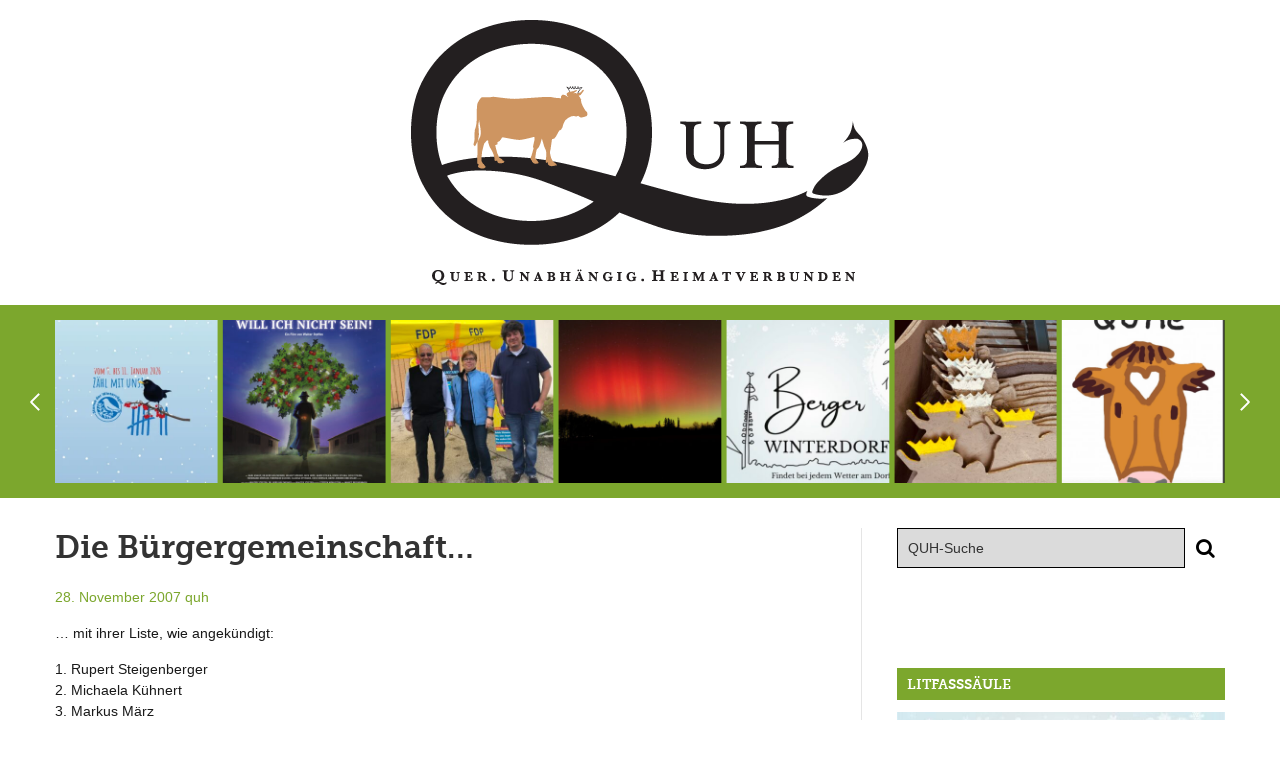

--- FILE ---
content_type: text/html; charset=UTF-8
request_url: https://quh-berg.de/die-buergergemeinschaft-4488919/
body_size: 22094
content:
<!DOCTYPE html>
<html lang="de">
<head>
	<meta charset="UTF-8" />
	<meta name="viewport" content="width=device-width, initial-scale=1.0" />
	<link rel="profile" href="http://gmpg.org/xfn/11">
	<meta http-equiv="X-UA-Compatible" content="IE=edge">
	<meta name="mobile-web-app-capable" content="yes">
	<title>Die Bürgergemeinschaft... - QUH</title>
	<link rel="profile" href="http://gmpg.org/xfn/11" />
	<link rel="pingback" href="https://quh-berg.de/xmlrpc.php" />
		<link rel="shortcut icon" type="image/x-icon" href="/wp-content/uploads/2016/04/favicon.jpg">
	<link rel="shortcut icon" type="image/ico" href="/wp-content/uploads/2016/04/favicon.jpg">
												<link rel="alternate" type="application/rss+xml" title="RSS 2.0" href="https://quh-berg.de/feed/" />
	<link rel="alternate" type="text/xml" title="RSS .92" href="https://quh-berg.de/feed/rss/" />
	<link rel="alternate" type="application/atom+xml" title="Atom 0.3" href="https://quh-berg.de/feed/atom/" />
		<meta name='robots' content='index, follow, max-image-preview:large, max-snippet:-1, max-video-preview:-1' />

	<!-- This site is optimized with the Yoast SEO plugin v26.3 - https://yoast.com/wordpress/plugins/seo/ -->
	<link rel="canonical" href="https://quh-berg.de/die-buergergemeinschaft-4488919/" />
	<meta property="og:locale" content="de_DE" />
	<meta property="og:type" content="article" />
	<meta property="og:title" content="Die Bürgergemeinschaft... - QUH" />
	<meta property="og:description" content="&#8230; mit ihrer Liste, wie angekündigt: 1. Rupert Steigenberger 2. Michaela Kühnert 3. Markus März 4. Stefan Watzek 5. Sabine Maier-Eicher 6. Maren-Riedl-Machatius 7. Roman Sperl 8. Frank Deger 9. Michael Friedinger 10. Gertraud Krause 11. Florian Knappe 12. Benjamin Busic 13. Wolfgang Reiser 14. Jacqueline Schulz 15. Christian Wolf read more..." />
	<meta property="og:url" content="https://quh-berg.de/die-buergergemeinschaft-4488919/" />
	<meta property="og:site_name" content="QUH" />
	<meta property="article:published_time" content="2007-11-28T09:28:00+00:00" />
	<meta property="og:image" content="https://quh-berg.de/wp-content/uploads/QUH-Text-only.jpg" />
	<meta property="og:image:width" content="197" />
	<meta property="og:image:height" content="133" />
	<meta property="og:image:type" content="image/jpeg" />
	<meta name="author" content="quh" />
	<meta name="twitter:card" content="summary_large_image" />
	<meta name="twitter:label1" content="Verfasst von" />
	<meta name="twitter:data1" content="quh" />
	<script type="application/ld+json" class="yoast-schema-graph">{"@context":"https://schema.org","@graph":[{"@type":"WebPage","@id":"https://quh-berg.de/die-buergergemeinschaft-4488919/","url":"https://quh-berg.de/die-buergergemeinschaft-4488919/","name":"Die Bürgergemeinschaft... - QUH","isPartOf":{"@id":"https://quh-berg.de/#website"},"primaryImageOfPage":{"@id":"https://quh-berg.de/die-buergergemeinschaft-4488919/#primaryimage"},"image":{"@id":"https://quh-berg.de/die-buergergemeinschaft-4488919/#primaryimage"},"thumbnailUrl":"https://quh-berg.de/wp-content/uploads/QUH-Text-only.jpg","datePublished":"2007-11-28T09:28:00+00:00","author":{"@id":"https://quh-berg.de/#/schema/person/d595f488bd7c3219818bcc4ce3b590b4"},"breadcrumb":{"@id":"https://quh-berg.de/die-buergergemeinschaft-4488919/#breadcrumb"},"inLanguage":"de","potentialAction":[{"@type":"ReadAction","target":["https://quh-berg.de/die-buergergemeinschaft-4488919/"]}]},{"@type":"ImageObject","inLanguage":"de","@id":"https://quh-berg.de/die-buergergemeinschaft-4488919/#primaryimage","url":"https://quh-berg.de/wp-content/uploads/QUH-Text-only.jpg","contentUrl":"https://quh-berg.de/wp-content/uploads/QUH-Text-only.jpg","width":197,"height":133},{"@type":"BreadcrumbList","@id":"https://quh-berg.de/die-buergergemeinschaft-4488919/#breadcrumb","itemListElement":[{"@type":"ListItem","position":1,"name":"Startseite","item":"https://quh-berg.de/"},{"@type":"ListItem","position":2,"name":"Die Bürgergemeinschaft&#8230;"}]},{"@type":"WebSite","@id":"https://quh-berg.de/#website","url":"https://quh-berg.de/","name":"QUH","description":"Quer. Unabhängig. Heimatverbunden","potentialAction":[{"@type":"SearchAction","target":{"@type":"EntryPoint","urlTemplate":"https://quh-berg.de/?s={search_term_string}"},"query-input":{"@type":"PropertyValueSpecification","valueRequired":true,"valueName":"search_term_string"}}],"inLanguage":"de"},{"@type":"Person","@id":"https://quh-berg.de/#/schema/person/d595f488bd7c3219818bcc4ce3b590b4","name":"quh","image":{"@type":"ImageObject","inLanguage":"de","@id":"https://quh-berg.de/#/schema/person/image/","url":"https://secure.gravatar.com/avatar/0b276dd4b8586a054de116986ab6d49afcdb55db60a90d2a65e1028172b144bb?s=96&d=mm&r=g","contentUrl":"https://secure.gravatar.com/avatar/0b276dd4b8586a054de116986ab6d49afcdb55db60a90d2a65e1028172b144bb?s=96&d=mm&r=g","caption":"quh"}}]}</script>
	<!-- / Yoast SEO plugin. -->


<link rel='stylesheet' id='style-css' href='https://quh-berg.de/wp-content/themes/quh/style.css?ver=0.1' type='text/css' media='all' />
<link rel='stylesheet' id='wp-block-library-css' href='https://quh-berg.de/wp-includes/css/dist/block-library/style.min.css?ver=0.1' type='text/css' media='all' />
<style id='classic-theme-styles-inline-css' type='text/css'>
/*! This file is auto-generated */
.wp-block-button__link{color:#fff;background-color:#32373c;border-radius:9999px;box-shadow:none;text-decoration:none;padding:calc(.667em + 2px) calc(1.333em + 2px);font-size:1.125em}.wp-block-file__button{background:#32373c;color:#fff;text-decoration:none}
</style>
<style id='filebird-block-filebird-gallery-style-inline-css' type='text/css'>
ul.filebird-block-filebird-gallery{margin:auto!important;padding:0!important;width:100%}ul.filebird-block-filebird-gallery.layout-grid{display:grid;grid-gap:20px;align-items:stretch;grid-template-columns:repeat(var(--columns),1fr);justify-items:stretch}ul.filebird-block-filebird-gallery.layout-grid li img{border:1px solid #ccc;box-shadow:2px 2px 6px 0 rgba(0,0,0,.3);height:100%;max-width:100%;-o-object-fit:cover;object-fit:cover;width:100%}ul.filebird-block-filebird-gallery.layout-masonry{-moz-column-count:var(--columns);-moz-column-gap:var(--space);column-gap:var(--space);-moz-column-width:var(--min-width);columns:var(--min-width) var(--columns);display:block;overflow:auto}ul.filebird-block-filebird-gallery.layout-masonry li{margin-bottom:var(--space)}ul.filebird-block-filebird-gallery li{list-style:none}ul.filebird-block-filebird-gallery li figure{height:100%;margin:0;padding:0;position:relative;width:100%}ul.filebird-block-filebird-gallery li figure figcaption{background:linear-gradient(0deg,rgba(0,0,0,.7),rgba(0,0,0,.3) 70%,transparent);bottom:0;box-sizing:border-box;color:#fff;font-size:.8em;margin:0;max-height:100%;overflow:auto;padding:3em .77em .7em;position:absolute;text-align:center;width:100%;z-index:2}ul.filebird-block-filebird-gallery li figure figcaption a{color:inherit}

</style>
<style id='global-styles-inline-css' type='text/css'>
:root{--wp--preset--aspect-ratio--square: 1;--wp--preset--aspect-ratio--4-3: 4/3;--wp--preset--aspect-ratio--3-4: 3/4;--wp--preset--aspect-ratio--3-2: 3/2;--wp--preset--aspect-ratio--2-3: 2/3;--wp--preset--aspect-ratio--16-9: 16/9;--wp--preset--aspect-ratio--9-16: 9/16;--wp--preset--color--black: #000000;--wp--preset--color--cyan-bluish-gray: #abb8c3;--wp--preset--color--white: #ffffff;--wp--preset--color--pale-pink: #f78da7;--wp--preset--color--vivid-red: #cf2e2e;--wp--preset--color--luminous-vivid-orange: #ff6900;--wp--preset--color--luminous-vivid-amber: #fcb900;--wp--preset--color--light-green-cyan: #7bdcb5;--wp--preset--color--vivid-green-cyan: #00d084;--wp--preset--color--pale-cyan-blue: #8ed1fc;--wp--preset--color--vivid-cyan-blue: #0693e3;--wp--preset--color--vivid-purple: #9b51e0;--wp--preset--gradient--vivid-cyan-blue-to-vivid-purple: linear-gradient(135deg,rgba(6,147,227,1) 0%,rgb(155,81,224) 100%);--wp--preset--gradient--light-green-cyan-to-vivid-green-cyan: linear-gradient(135deg,rgb(122,220,180) 0%,rgb(0,208,130) 100%);--wp--preset--gradient--luminous-vivid-amber-to-luminous-vivid-orange: linear-gradient(135deg,rgba(252,185,0,1) 0%,rgba(255,105,0,1) 100%);--wp--preset--gradient--luminous-vivid-orange-to-vivid-red: linear-gradient(135deg,rgba(255,105,0,1) 0%,rgb(207,46,46) 100%);--wp--preset--gradient--very-light-gray-to-cyan-bluish-gray: linear-gradient(135deg,rgb(238,238,238) 0%,rgb(169,184,195) 100%);--wp--preset--gradient--cool-to-warm-spectrum: linear-gradient(135deg,rgb(74,234,220) 0%,rgb(151,120,209) 20%,rgb(207,42,186) 40%,rgb(238,44,130) 60%,rgb(251,105,98) 80%,rgb(254,248,76) 100%);--wp--preset--gradient--blush-light-purple: linear-gradient(135deg,rgb(255,206,236) 0%,rgb(152,150,240) 100%);--wp--preset--gradient--blush-bordeaux: linear-gradient(135deg,rgb(254,205,165) 0%,rgb(254,45,45) 50%,rgb(107,0,62) 100%);--wp--preset--gradient--luminous-dusk: linear-gradient(135deg,rgb(255,203,112) 0%,rgb(199,81,192) 50%,rgb(65,88,208) 100%);--wp--preset--gradient--pale-ocean: linear-gradient(135deg,rgb(255,245,203) 0%,rgb(182,227,212) 50%,rgb(51,167,181) 100%);--wp--preset--gradient--electric-grass: linear-gradient(135deg,rgb(202,248,128) 0%,rgb(113,206,126) 100%);--wp--preset--gradient--midnight: linear-gradient(135deg,rgb(2,3,129) 0%,rgb(40,116,252) 100%);--wp--preset--font-size--small: 13px;--wp--preset--font-size--medium: 20px;--wp--preset--font-size--large: 36px;--wp--preset--font-size--x-large: 42px;--wp--preset--spacing--20: 0.44rem;--wp--preset--spacing--30: 0.67rem;--wp--preset--spacing--40: 1rem;--wp--preset--spacing--50: 1.5rem;--wp--preset--spacing--60: 2.25rem;--wp--preset--spacing--70: 3.38rem;--wp--preset--spacing--80: 5.06rem;--wp--preset--shadow--natural: 6px 6px 9px rgba(0, 0, 0, 0.2);--wp--preset--shadow--deep: 12px 12px 50px rgba(0, 0, 0, 0.4);--wp--preset--shadow--sharp: 6px 6px 0px rgba(0, 0, 0, 0.2);--wp--preset--shadow--outlined: 6px 6px 0px -3px rgba(255, 255, 255, 1), 6px 6px rgba(0, 0, 0, 1);--wp--preset--shadow--crisp: 6px 6px 0px rgba(0, 0, 0, 1);}:where(.is-layout-flex){gap: 0.5em;}:where(.is-layout-grid){gap: 0.5em;}body .is-layout-flex{display: flex;}.is-layout-flex{flex-wrap: wrap;align-items: center;}.is-layout-flex > :is(*, div){margin: 0;}body .is-layout-grid{display: grid;}.is-layout-grid > :is(*, div){margin: 0;}:where(.wp-block-columns.is-layout-flex){gap: 2em;}:where(.wp-block-columns.is-layout-grid){gap: 2em;}:where(.wp-block-post-template.is-layout-flex){gap: 1.25em;}:where(.wp-block-post-template.is-layout-grid){gap: 1.25em;}.has-black-color{color: var(--wp--preset--color--black) !important;}.has-cyan-bluish-gray-color{color: var(--wp--preset--color--cyan-bluish-gray) !important;}.has-white-color{color: var(--wp--preset--color--white) !important;}.has-pale-pink-color{color: var(--wp--preset--color--pale-pink) !important;}.has-vivid-red-color{color: var(--wp--preset--color--vivid-red) !important;}.has-luminous-vivid-orange-color{color: var(--wp--preset--color--luminous-vivid-orange) !important;}.has-luminous-vivid-amber-color{color: var(--wp--preset--color--luminous-vivid-amber) !important;}.has-light-green-cyan-color{color: var(--wp--preset--color--light-green-cyan) !important;}.has-vivid-green-cyan-color{color: var(--wp--preset--color--vivid-green-cyan) !important;}.has-pale-cyan-blue-color{color: var(--wp--preset--color--pale-cyan-blue) !important;}.has-vivid-cyan-blue-color{color: var(--wp--preset--color--vivid-cyan-blue) !important;}.has-vivid-purple-color{color: var(--wp--preset--color--vivid-purple) !important;}.has-black-background-color{background-color: var(--wp--preset--color--black) !important;}.has-cyan-bluish-gray-background-color{background-color: var(--wp--preset--color--cyan-bluish-gray) !important;}.has-white-background-color{background-color: var(--wp--preset--color--white) !important;}.has-pale-pink-background-color{background-color: var(--wp--preset--color--pale-pink) !important;}.has-vivid-red-background-color{background-color: var(--wp--preset--color--vivid-red) !important;}.has-luminous-vivid-orange-background-color{background-color: var(--wp--preset--color--luminous-vivid-orange) !important;}.has-luminous-vivid-amber-background-color{background-color: var(--wp--preset--color--luminous-vivid-amber) !important;}.has-light-green-cyan-background-color{background-color: var(--wp--preset--color--light-green-cyan) !important;}.has-vivid-green-cyan-background-color{background-color: var(--wp--preset--color--vivid-green-cyan) !important;}.has-pale-cyan-blue-background-color{background-color: var(--wp--preset--color--pale-cyan-blue) !important;}.has-vivid-cyan-blue-background-color{background-color: var(--wp--preset--color--vivid-cyan-blue) !important;}.has-vivid-purple-background-color{background-color: var(--wp--preset--color--vivid-purple) !important;}.has-black-border-color{border-color: var(--wp--preset--color--black) !important;}.has-cyan-bluish-gray-border-color{border-color: var(--wp--preset--color--cyan-bluish-gray) !important;}.has-white-border-color{border-color: var(--wp--preset--color--white) !important;}.has-pale-pink-border-color{border-color: var(--wp--preset--color--pale-pink) !important;}.has-vivid-red-border-color{border-color: var(--wp--preset--color--vivid-red) !important;}.has-luminous-vivid-orange-border-color{border-color: var(--wp--preset--color--luminous-vivid-orange) !important;}.has-luminous-vivid-amber-border-color{border-color: var(--wp--preset--color--luminous-vivid-amber) !important;}.has-light-green-cyan-border-color{border-color: var(--wp--preset--color--light-green-cyan) !important;}.has-vivid-green-cyan-border-color{border-color: var(--wp--preset--color--vivid-green-cyan) !important;}.has-pale-cyan-blue-border-color{border-color: var(--wp--preset--color--pale-cyan-blue) !important;}.has-vivid-cyan-blue-border-color{border-color: var(--wp--preset--color--vivid-cyan-blue) !important;}.has-vivid-purple-border-color{border-color: var(--wp--preset--color--vivid-purple) !important;}.has-vivid-cyan-blue-to-vivid-purple-gradient-background{background: var(--wp--preset--gradient--vivid-cyan-blue-to-vivid-purple) !important;}.has-light-green-cyan-to-vivid-green-cyan-gradient-background{background: var(--wp--preset--gradient--light-green-cyan-to-vivid-green-cyan) !important;}.has-luminous-vivid-amber-to-luminous-vivid-orange-gradient-background{background: var(--wp--preset--gradient--luminous-vivid-amber-to-luminous-vivid-orange) !important;}.has-luminous-vivid-orange-to-vivid-red-gradient-background{background: var(--wp--preset--gradient--luminous-vivid-orange-to-vivid-red) !important;}.has-very-light-gray-to-cyan-bluish-gray-gradient-background{background: var(--wp--preset--gradient--very-light-gray-to-cyan-bluish-gray) !important;}.has-cool-to-warm-spectrum-gradient-background{background: var(--wp--preset--gradient--cool-to-warm-spectrum) !important;}.has-blush-light-purple-gradient-background{background: var(--wp--preset--gradient--blush-light-purple) !important;}.has-blush-bordeaux-gradient-background{background: var(--wp--preset--gradient--blush-bordeaux) !important;}.has-luminous-dusk-gradient-background{background: var(--wp--preset--gradient--luminous-dusk) !important;}.has-pale-ocean-gradient-background{background: var(--wp--preset--gradient--pale-ocean) !important;}.has-electric-grass-gradient-background{background: var(--wp--preset--gradient--electric-grass) !important;}.has-midnight-gradient-background{background: var(--wp--preset--gradient--midnight) !important;}.has-small-font-size{font-size: var(--wp--preset--font-size--small) !important;}.has-medium-font-size{font-size: var(--wp--preset--font-size--medium) !important;}.has-large-font-size{font-size: var(--wp--preset--font-size--large) !important;}.has-x-large-font-size{font-size: var(--wp--preset--font-size--x-large) !important;}
:where(.wp-block-post-template.is-layout-flex){gap: 1.25em;}:where(.wp-block-post-template.is-layout-grid){gap: 1.25em;}
:where(.wp-block-columns.is-layout-flex){gap: 2em;}:where(.wp-block-columns.is-layout-grid){gap: 2em;}
:root :where(.wp-block-pullquote){font-size: 1.5em;line-height: 1.6;}
</style>
<script type="text/javascript" src="https://quh-berg.de/wp-includes/js/jquery/jquery.min.js?ver=3.7.1" id="jquery-core-js"></script>
<script type="text/javascript" src="https://quh-berg.de/wp-includes/js/jquery/jquery-migrate.min.js?ver=3.4.1" id="jquery-migrate-js"></script>
<!--[if lt IE 9]>
<script type="text/javascript" src="https://quh-berg.de/wp-content/themes/quh/assets/js/html5shiv.js?ver=3.7.1" id="html5shiv-js"></script>
<![endif]-->
<script></script><link rel="https://api.w.org/" href="https://quh-berg.de/wp-json/" /><link rel="alternate" title="JSON" type="application/json" href="https://quh-berg.de/wp-json/wp/v2/posts/4502" /><link rel='shortlink' href='https://quh-berg.de/?p=4502' />
<meta name="generator" content="Powered by WPBakery Page Builder - drag and drop page builder for WordPress."/>
<noscript><style> .wpb_animate_when_almost_visible { opacity: 1; }</style></noscript></head>
<body class="wp-singular post-template-default single single-post postid-4502 single-format-standard wp-theme-quh chrome no-touch col-2cl wpb-js-composer js-comp-ver-8.7.1 vc_responsive">

	<a class="skip-link screen-reader-text" href="#main">Skip to content</a>
	<div id="outer-wrap">

		<div id="page-wrap">

			<header class="header">

				<div class="container">

					<a class="logo" href="https://quh-berg.de" title="QUH">
						<img srcset="https://quh-berg.de/wp-content/themes/quh/assets/img/logo@2x.png 2x, https://quh-berg.de/wp-content/themes/quh/assets/img/logo.png 1x" src="https://quh-berg.de/wp-content/themes/quh/assets/img/logo.png" alt="Quer. Unabhängig. Heimatverbunden" />
					</a>

					
					<a class="slidepanel-trigger" href="javascript:;" title="Click to view the navigation">
						<em>Menu</em>
						<span></span>
					</a>

				</div><!-- end /.container -->

			</header><!-- end /header .header -->

			<div class="carousel-wrapper">

	<div class="container">

		<div class="owl-carousel">

			
			<div class="item">

				<a href="https://quh-berg.de/polarlichter-ueber-berg-2/" rel="bookmark" title="Polarlichter über Berg">

											<img src="https://quh-berg.de/wp-content/uploads/IMG_5182s-340x340.jpg" alt="Polarlichter über Berg" />
					
				</a>

				<span class="caption">
					Polarlichter über Berg				</span>

			</div>

			
			<div class="item">

				<a href="https://quh-berg.de/24-1-berger-winterdorffest/" rel="bookmark" title="24.1.: Berger Winterdorffest">

											<img src="https://quh-berg.de/wp-content/uploads/IMG_1496-340x340.jpeg" alt="24.1.: Berger Winterdorffest" />
					
				</a>

				<span class="caption">
					24.1.: Berger Winterdorffest				</span>

			</div>

			
			<div class="item">

				<a href="https://quh-berg.de/die-quehe-sind-los/" rel="bookmark" title="Die Qühe sind los!">

											<img src="https://quh-berg.de/wp-content/uploads/IMG_2608-340x340.jpeg" alt="Die Qühe sind los!" />
					
				</a>

				<span class="caption">
					Die Qühe sind los!				</span>

			</div>

			
			<div class="item">

				<a href="https://quh-berg.de/dasistberg/" rel="bookmark" title="#dasistberg">

											<img src="https://quh-berg.de/wp-content/uploads/Bildschirmfoto-2026-01-15-um-21.10.17-340x340.png" alt="#dasistberg" />
					
				</a>

				<span class="caption">
					#dasistberg				</span>

			</div>

			
			<div class="item">

				<a href="https://quh-berg.de/das-heiss-ersehnte-sport-und-funktionsgebaeude-des-mtv-berg-waechst/" rel="bookmark" title="Das heiß ersehnte Sport- und Funktionsgebäude des MTV Berg wächst">

											<img src="https://quh-berg.de/wp-content/uploads/IMG_1357-340x340.jpeg" alt="Das heiß ersehnte Sport- und Funktionsgebäude des MTV Berg wächst" />
					
				</a>

				<span class="caption">
					Das heiß ersehnte Sport- und Funktionsgebäude des MTV Berg wächst				</span>

			</div>

			
			<div class="item">

				<a href="https://quh-berg.de/neues-aus-dem-gemeinderat-die-erste-sitzung-des-neuen-jahres/" rel="bookmark" title="Neues aus dem Gemeinderat: die erste Sitzung des neuen Jahres">

											<img src="https://quh-berg.de/wp-content/uploads/PHOTO-2026-01-14-12-04-46-340x340.jpg" alt="Neues aus dem Gemeinderat: die erste Sitzung des neuen Jahres" />
					
				</a>

				<span class="caption">
					Neues aus dem Gemeinderat: die erste Sitzung des neuen Jahres				</span>

			</div>

			
			<div class="item">

				<a href="https://quh-berg.de/neujahrsempfang-kino-wein-und-gesang-das-dorf-als-treffpunkt/" rel="bookmark" title="Neujahrsempfang, Kino, Wein und Gesang &#8230; das Dorf als Treffpunkt">

											<img src="https://quh-berg.de/wp-content/uploads/IMG_7183-2-340x340.jpg" alt="Neujahrsempfang, Kino, Wein und Gesang &#8230; das Dorf als Treffpunkt" />
					
				</a>

				<span class="caption">
					Neujahrsempfang, Kino, Wein und Gesang &#8230; das Dorf als Treffpunkt				</span>

			</div>

			
			<div class="item">

				<a href="https://quh-berg.de/neues-aus-nigeria/" rel="bookmark" title="Neues aus Nigeria">

											<img src="https://quh-berg.de/wp-content/uploads/NnqmVZRRKRZvxHp-800x450-noPad-340x340.jpg" alt="Neues aus Nigeria" />
					
				</a>

				<span class="caption">
					Neues aus Nigeria				</span>

			</div>

			
			<div class="item">

				<a href="https://quh-berg.de/noch-bis-11-1-die-stunde-der-wintervoegel/" rel="bookmark" title="Noch bis 11.1.: Die Stunde der Wintervögel">

											<img src="https://quh-berg.de/wp-content/uploads/Wintervoegel-340x340.webp" alt="Noch bis 11.1.: Die Stunde der Wintervögel" />
					
				</a>

				<span class="caption">
					Noch bis 11.1.: Die Stunde der Wintervögel				</span>

			</div>

			
			<div class="item">

				<a href="https://quh-berg.de/23-1-ein-stummer-hund-will-ich-nicht-sein/" rel="bookmark" title="23.1.: Ein stummer Hund will ich nicht sein">

											<img src="https://quh-berg.de/wp-content/uploads/2025_ESHWINS_Poster_WEB-340x340.jpeg" alt="23.1.: Ein stummer Hund will ich nicht sein" />
					
				</a>

				<span class="caption">
					23.1.: Ein stummer Hund will ich nicht sein				</span>

			</div>

			
			<div class="item">

				<a href="https://quh-berg.de/letzter-druecker-fdp/" rel="bookmark" title="Letzter Drücker FDP">

											<img src="https://quh-berg.de/wp-content/uploads/E6EF1E74-A0B2-42D3-A260-C026E9B8BF7C-340x340.jpeg" alt="Letzter Drücker FDP" />
					
				</a>

				<span class="caption">
					Letzter Drücker FDP				</span>

			</div>

			
		</div><!-- end /.owl-carousel -->

	</div><!-- end /.container -->

</div>

	<main class="main" id="main">

		
		<div class="container">

					<div class="section">

            
			<article id="post-4502" class="post-4502 post type-post status-publish format-standard has-post-thumbnail hentry category-heimat-natur">

				<header class="entry-header">

					<h1 class="entry-title">Die Bürgergemeinschaft&#8230;</h1>

					<nav>
	<ul class="post-meta">
		<li>
			<a href="https://quh-berg.de/die-buergergemeinschaft-4488919/" rel="bookmark" title="Die Bürgergemeinschaft&#8230;"><time class="entry-date published updated" datetime="2007-11-28T10:28:00+01:00">28. November 2007</time></a>		</li>
		<li class="vcard author"><span class="fn"><a href="https://quh-berg.de/author/quh/" title="Beiträge von quh" rel="author">quh</a></span></li>
	</ul>
</nav>
				</header><!-- end /header .entry-header -->

				
				<div class="entry-section">

					<div class="entry-content">

                        <p>&#8230; mit ihrer Liste, wie angekündigt:</p>
<p>1. Rupert Steigenberger<br />
2. Michaela Kühnert<br />
3. Markus März<br />
4. Stefan Watzek<br />
5. Sabine Maier-Eicher<br />
6. Maren-Riedl-Machatius<br />
7. Roman Sperl<br />
8. Frank Deger<br />
9. Michael Friedinger<br />
10. Gertraud Krause<br />
11. Florian Knappe<br />
12. Benjamin Busic<br />
13. Wolfgang Reiser<br />
14. Jacqueline Schulz<br />
15. Christian Wolf<br />
16. Bartolomäus Pfisterer<br />
17. Gabriele Stadler<br />
18. Florian Gehlen<br />
19. Maren Wetzstein-Demmler<br />
20. Selma Sudholt</p>
<p>Auch hier hat sich also einiges getan. Gerade die Bürgergemeinschaft bekommt bei unseren Besuchen im Gemeinderat ja immer gute &#8220;Haltungsnoten&#8221;. Allein die Listenverbindung mit der &#8220;Einigkeit&#8221; hat uns persönlich etwas enttäuscht. Wir warten gespannt auf die Liste der ÜP&#8230;</p>
<!-- map: NULL --><!-- abc -->
					</div><!-- end /.entry-content -->

					
				</div><!-- end /.entry-section -->

				
			</article><!-- end /article -->

			
			
			
			
			<nav class="paging">
	
			<div class="nav-prev"><a title="Hoch auf dem gelben Wagen..." href="https://quh-berg.de/hoch-auf-dem-gelben-wagen-4488184/">&larr; Previous Entry</a></div>
	
			<div class="nav-next"><a title="Heute! Hingehen!" href="https://quh-berg.de/heute-hingehen-4493233/">Next Entry &rarr;</a></div>
	
</nav>
		</div><!-- end /.section -->
					<aside class="aside">

			<div id="search-3" class="widget-container widget_search"><div class="widget-inner"><form method="get" id="searchform" action="https://quh-berg.de/">
	<fieldset>
		<legend>Search</legend>
		<label for="s">Search</label>
		<input type="text" title="QUH-Suche" name="s" id="s" tabindex="31" placeholder="QUH-Suche" value="" /><button id="searchsubmit" accesskey="s" type="submit"><span>Search</span></button>
	</fieldset>
</form></div></div><div id="block-4" class="widget-container widget_block"><p><!--h4 class="widget-title">STAdtradeln</h4>




<div style="width: auto !important; min-width: 327px; max-width: 415px; height: 415px;">
<iframe style="width: 100%; height: 100%;" frameborder="0" scrolling="no" src="https://www.stadtradeln.de//fileadmin/radelkalender/embed/radelmeter-kommune.php?sr_city_id=2358"></iframe>
</div-->
</p><p><!-- dieses zusätzliche öffnende div ist aus irgendwelchen Gründen leider nötig --></p>
<div></div></div><div id="ls-widget-ls_taxonomy_slider-2" class="widget-container ls_widget_ls_taxonomy_slider"><h4 class="widget-title">Litfaßsäule</h4><div class="widget-inner">
		<div class="widget-slider-wrapper">

			<!-- <div class="logo-wrapper">
				<img src="https://quh-berg.de/wp-content/themes/quh/assets/img/liftfasssaeule.png" alt="Liftfaszlig;s&auml;ule" />
			</div> -->

			<div class="flexslider widget-ls_taxonomy_slider">

				<ul class="slides">

				
				<li>

					
						<div class="img-wrapper">
							<a href="https://quh-berg.de/24-1-berger-winterdorffest/" rel="bookmark" title="24.1.: Berger Winterdorffest">
								<img src="https://quh-berg.de/wp-content/uploads/IMG_1496-400x199.jpeg" class="attachment-size-widget-taxonomy-slider size-size-widget-taxonomy-slider wp-post-image" alt="" decoding="async" loading="lazy" srcset="https://quh-berg.de/wp-content/uploads/IMG_1496-400x199.jpeg 400w, https://quh-berg.de/wp-content/uploads/IMG_1496-300x149.jpeg 300w, https://quh-berg.de/wp-content/uploads/IMG_1496-1024x510.jpeg 1024w, https://quh-berg.de/wp-content/uploads/IMG_1496-992x494.jpeg 992w, https://quh-berg.de/wp-content/uploads/IMG_1496-768x382.jpeg 768w, https://quh-berg.de/wp-content/uploads/IMG_1496-1170x583.jpeg 1170w, https://quh-berg.de/wp-content/uploads/IMG_1496.jpeg 1179w" sizes="(max-width: 400px) 100vw, 400px" />							</a>
						</div>

					
					<div class="text-wrapper">

						<h3>24.1.: Berger Winterdorffest</h3>

						<a href="https://quh-berg.de/24-1-berger-winterdorffest/" rel="bookmark" title="24.1.: Berger Winterdorffest">mehr Info</a>

					</div>

				</li>

				
				<li>

					
						<div class="img-wrapper">
							<a href="https://quh-berg.de/neujahrsempfang-kino-wein-und-gesang-das-dorf-als-treffpunkt/" rel="bookmark" title="Neujahrsempfang, Kino, Wein und Gesang &#8230; das Dorf als Treffpunkt">
								<img src="https://quh-berg.de/wp-content/uploads/IMG_7183-2-400x578.jpg" class="attachment-size-widget-taxonomy-slider size-size-widget-taxonomy-slider wp-post-image" alt="" decoding="async" loading="lazy" srcset="https://quh-berg.de/wp-content/uploads/IMG_7183-2-400x578.jpg 400w, https://quh-berg.de/wp-content/uploads/IMG_7183-2-208x300.jpg 208w, https://quh-berg.de/wp-content/uploads/IMG_7183-2-709x1024.jpg 709w, https://quh-berg.de/wp-content/uploads/IMG_7183-2-1063x1536.jpg 1063w, https://quh-berg.de/wp-content/uploads/IMG_7183-2-1418x2048.jpg 1418w, https://quh-berg.de/wp-content/uploads/IMG_7183-2-992x1433.jpg 992w, https://quh-berg.de/wp-content/uploads/IMG_7183-2-768x1109.jpg 768w, https://quh-berg.de/wp-content/uploads/IMG_7183-2-1024x1479.jpg 1024w, https://quh-berg.de/wp-content/uploads/IMG_7183-2-1170x1690.jpg 1170w" sizes="(max-width: 400px) 100vw, 400px" />							</a>
						</div>

					
					<div class="text-wrapper">

						<h3>Neujahrsempfang, Kino, Wein und Gesang &#8230; das Dorf als Treffpunkt</h3>

						<a href="https://quh-berg.de/neujahrsempfang-kino-wein-und-gesang-das-dorf-als-treffpunkt/" rel="bookmark" title="Neujahrsempfang, Kino, Wein und Gesang &#8230; das Dorf als Treffpunkt">mehr Info</a>

					</div>

				</li>

				
				<li>

					
						<div class="img-wrapper">
							<a href="https://quh-berg.de/23-1-ein-stummer-hund-will-ich-nicht-sein/" rel="bookmark" title="23.1.: Ein stummer Hund will ich nicht sein">
								<img src="https://quh-berg.de/wp-content/uploads/2025_ESHWINS_Poster_WEB-400x566.jpeg" class="attachment-size-widget-taxonomy-slider size-size-widget-taxonomy-slider wp-post-image" alt="" decoding="async" loading="lazy" srcset="https://quh-berg.de/wp-content/uploads/2025_ESHWINS_Poster_WEB-400x566.jpeg 400w, https://quh-berg.de/wp-content/uploads/2025_ESHWINS_Poster_WEB-212x300.jpeg 212w, https://quh-berg.de/wp-content/uploads/2025_ESHWINS_Poster_WEB-723x1024.jpeg 723w, https://quh-berg.de/wp-content/uploads/2025_ESHWINS_Poster_WEB-1085x1536.jpeg 1085w, https://quh-berg.de/wp-content/uploads/2025_ESHWINS_Poster_WEB-1447x2048.jpeg 1447w, https://quh-berg.de/wp-content/uploads/2025_ESHWINS_Poster_WEB-992x1404.jpeg 992w, https://quh-berg.de/wp-content/uploads/2025_ESHWINS_Poster_WEB-768x1087.jpeg 768w, https://quh-berg.de/wp-content/uploads/2025_ESHWINS_Poster_WEB-1024x1450.jpeg 1024w, https://quh-berg.de/wp-content/uploads/2025_ESHWINS_Poster_WEB-1170x1656.jpeg 1170w, https://quh-berg.de/wp-content/uploads/2025_ESHWINS_Poster_WEB.jpeg 1684w" sizes="(max-width: 400px) 100vw, 400px" />							</a>
						</div>

					
					<div class="text-wrapper">

						<h3>23.1.: Ein stummer Hund will ich nicht sein</h3>

						<a href="https://quh-berg.de/23-1-ein-stummer-hund-will-ich-nicht-sein/" rel="bookmark" title="23.1.: Ein stummer Hund will ich nicht sein">mehr Info</a>

					</div>

				</li>

				
				<li>

					
						<div class="img-wrapper">
							<a href="https://quh-berg.de/lil-green-kitchen-sucht-franchisenehmer/" rel="bookmark" title="Lil&#8217; Green Kitchen sucht Franchisenehmer">
								<img src="https://quh-berg.de/wp-content/uploads/3d26a9b2-9f07-4ba0-97ac-92b8e61ac75d-400x604.jpeg" class="attachment-size-widget-taxonomy-slider size-size-widget-taxonomy-slider wp-post-image" alt="" decoding="async" loading="lazy" srcset="https://quh-berg.de/wp-content/uploads/3d26a9b2-9f07-4ba0-97ac-92b8e61ac75d-400x604.jpeg 400w, https://quh-berg.de/wp-content/uploads/3d26a9b2-9f07-4ba0-97ac-92b8e61ac75d-199x300.jpeg 199w, https://quh-berg.de/wp-content/uploads/3d26a9b2-9f07-4ba0-97ac-92b8e61ac75d.jpeg 536w" sizes="(max-width: 400px) 100vw, 400px" />							</a>
						</div>

					
					<div class="text-wrapper">

						<h3>Lil&#8217; Green Kitchen sucht Franchisenehmer</h3>

						<a href="https://quh-berg.de/lil-green-kitchen-sucht-franchisenehmer/" rel="bookmark" title="Lil&#8217; Green Kitchen sucht Franchisenehmer">mehr Info</a>

					</div>

				</li>

				
				<li>

					
						<div class="img-wrapper">
							<a href="https://quh-berg.de/2026-kommt-mit-maxi-maler-rathauseroeffnung-mit-maxi-pongratz/" rel="bookmark" title="2026 kommt! Mit Maxi-maler Rathauseröffnung mit Maxi Pongratz!">
								<img src="https://quh-berg.de/wp-content/uploads/Maxipongratz-82-400x560.webp" class="attachment-size-widget-taxonomy-slider size-size-widget-taxonomy-slider wp-post-image" alt="" decoding="async" loading="lazy" srcset="https://quh-berg.de/wp-content/uploads/Maxipongratz-82-400x560.webp 400w, https://quh-berg.de/wp-content/uploads/Maxipongratz-82-214x300.webp 214w, https://quh-berg.de/wp-content/uploads/Maxipongratz-82-731x1024.webp 731w, https://quh-berg.de/wp-content/uploads/Maxipongratz-82-992x1389.webp 992w, https://quh-berg.de/wp-content/uploads/Maxipongratz-82-768x1075.webp 768w, https://quh-berg.de/wp-content/uploads/Maxipongratz-82.webp 1000w" sizes="(max-width: 400px) 100vw, 400px" />							</a>
						</div>

					
					<div class="text-wrapper">

						<h3>2026 kommt! Mit Maxi-maler Rathauseröffnung mit Maxi Pongratz!</h3>

						<a href="https://quh-berg.de/2026-kommt-mit-maxi-maler-rathauseroeffnung-mit-maxi-pongratz/" rel="bookmark" title="2026 kommt! Mit Maxi-maler Rathauseröffnung mit Maxi Pongratz!">mehr Info</a>

					</div>

				</li>

				
				<li>

					
						<div class="img-wrapper">
							<a href="https://quh-berg.de/6-2-wine-jazz/" rel="bookmark" title="6.2.: Wine &#038; Jazz">
								<img src="https://quh-berg.de/wp-content/uploads/4435dfbe-33fa-46d5-9d64-dba91b4bd334-400x561.jpeg" class="attachment-size-widget-taxonomy-slider size-size-widget-taxonomy-slider wp-post-image" alt="" decoding="async" loading="lazy" srcset="https://quh-berg.de/wp-content/uploads/4435dfbe-33fa-46d5-9d64-dba91b4bd334-400x561.jpeg 400w, https://quh-berg.de/wp-content/uploads/4435dfbe-33fa-46d5-9d64-dba91b4bd334-214x300.jpeg 214w, https://quh-berg.de/wp-content/uploads/4435dfbe-33fa-46d5-9d64-dba91b4bd334-730x1024.jpeg 730w, https://quh-berg.de/wp-content/uploads/4435dfbe-33fa-46d5-9d64-dba91b4bd334-1094x1536.jpeg 1094w, https://quh-berg.de/wp-content/uploads/4435dfbe-33fa-46d5-9d64-dba91b4bd334-992x1392.jpeg 992w, https://quh-berg.de/wp-content/uploads/4435dfbe-33fa-46d5-9d64-dba91b4bd334-768x1078.jpeg 768w, https://quh-berg.de/wp-content/uploads/4435dfbe-33fa-46d5-9d64-dba91b4bd334-1024x1437.jpeg 1024w, https://quh-berg.de/wp-content/uploads/4435dfbe-33fa-46d5-9d64-dba91b4bd334.jpeg 1140w" sizes="(max-width: 400px) 100vw, 400px" />							</a>
						</div>

					
					<div class="text-wrapper">

						<h3>6.2.: Wine &#038; Jazz</h3>

						<a href="https://quh-berg.de/6-2-wine-jazz/" rel="bookmark" title="6.2.: Wine &#038; Jazz">mehr Info</a>

					</div>

				</li>

				
				<li>

					
						<div class="img-wrapper">
							<a href="https://quh-berg.de/buerohilfe-fuer-pflegedienst-gesucht/" rel="bookmark" title="Bürohilfe für Pflegedienst gesucht">
								<img src="https://quh-berg.de/wp-content/uploads/27e3d0ad-79e4-4ac8-b2f5-a3ccff50822f-400x600.jpeg" class="attachment-size-widget-taxonomy-slider size-size-widget-taxonomy-slider wp-post-image" alt="" decoding="async" loading="lazy" srcset="https://quh-berg.de/wp-content/uploads/27e3d0ad-79e4-4ac8-b2f5-a3ccff50822f-400x600.jpeg 400w, https://quh-berg.de/wp-content/uploads/27e3d0ad-79e4-4ac8-b2f5-a3ccff50822f-200x300.jpeg 200w, https://quh-berg.de/wp-content/uploads/27e3d0ad-79e4-4ac8-b2f5-a3ccff50822f-683x1024.jpeg 683w, https://quh-berg.de/wp-content/uploads/27e3d0ad-79e4-4ac8-b2f5-a3ccff50822f-992x1488.jpeg 992w, https://quh-berg.de/wp-content/uploads/27e3d0ad-79e4-4ac8-b2f5-a3ccff50822f-768x1152.jpeg 768w, https://quh-berg.de/wp-content/uploads/27e3d0ad-79e4-4ac8-b2f5-a3ccff50822f.jpeg 1024w" sizes="(max-width: 400px) 100vw, 400px" />							</a>
						</div>

					
					<div class="text-wrapper">

						<h3>Bürohilfe für Pflegedienst gesucht</h3>

						<a href="https://quh-berg.de/buerohilfe-fuer-pflegedienst-gesucht/" rel="bookmark" title="Bürohilfe für Pflegedienst gesucht">mehr Info</a>

					</div>

				</li>

				
				<li>

					
						<div class="img-wrapper">
							<a href="https://quh-berg.de/die-gute-nachricht-elke-link-bewirbt-sich-wieder-als-quh-buergermeisterkandidatin/" rel="bookmark" title="Die gute Nachricht: Elke Link bewirbt sich wieder als QUH-Bürgermeisterkandidatin!">
								<img src="https://quh-berg.de/wp-content/uploads/IMG_0471-1-400x441.jpg" class="attachment-size-widget-taxonomy-slider size-size-widget-taxonomy-slider wp-post-image" alt="" decoding="async" loading="lazy" srcset="https://quh-berg.de/wp-content/uploads/IMG_0471-1-400x441.jpg 400w, https://quh-berg.de/wp-content/uploads/IMG_0471-1-272x300.jpg 272w, https://quh-berg.de/wp-content/uploads/IMG_0471-1-928x1024.jpg 928w, https://quh-berg.de/wp-content/uploads/IMG_0471-1-1392x1536.jpg 1392w, https://quh-berg.de/wp-content/uploads/IMG_0471-1-1856x2048.jpg 1856w, https://quh-berg.de/wp-content/uploads/IMG_0471-1-992x1095.jpg 992w, https://quh-berg.de/wp-content/uploads/IMG_0471-1-768x847.jpg 768w, https://quh-berg.de/wp-content/uploads/IMG_0471-1-1024x1130.jpg 1024w, https://quh-berg.de/wp-content/uploads/IMG_0471-1-1170x1291.jpg 1170w" sizes="(max-width: 400px) 100vw, 400px" />							</a>
						</div>

					
					<div class="text-wrapper">

						<h3>Die gute Nachricht: Elke Link bewirbt sich wieder als QUH-Bürgermeisterkandidatin!</h3>

						<a href="https://quh-berg.de/die-gute-nachricht-elke-link-bewirbt-sich-wieder-als-quh-buergermeisterkandidatin/" rel="bookmark" title="Die gute Nachricht: Elke Link bewirbt sich wieder als QUH-Bürgermeisterkandidatin!">mehr Info</a>

					</div>

				</li>

				
				<li>

					
						<div class="img-wrapper">
							<a href="https://quh-berg.de/spenden-fuer-brody/" rel="bookmark" title="Spenden für Brody">
								<img src="https://quh-berg.de/wp-content/uploads/Bildschirmfoto-2025-11-25-um-17.43.58-400x192.png" class="attachment-size-widget-taxonomy-slider size-size-widget-taxonomy-slider wp-post-image" alt="" decoding="async" loading="lazy" srcset="https://quh-berg.de/wp-content/uploads/Bildschirmfoto-2025-11-25-um-17.43.58-400x192.png 400w, https://quh-berg.de/wp-content/uploads/Bildschirmfoto-2025-11-25-um-17.43.58-300x144.png 300w, https://quh-berg.de/wp-content/uploads/Bildschirmfoto-2025-11-25-um-17.43.58-1024x491.png 1024w, https://quh-berg.de/wp-content/uploads/Bildschirmfoto-2025-11-25-um-17.43.58-1536x737.png 1536w, https://quh-berg.de/wp-content/uploads/Bildschirmfoto-2025-11-25-um-17.43.58-2048x983.png 2048w, https://quh-berg.de/wp-content/uploads/Bildschirmfoto-2025-11-25-um-17.43.58-992x476.png 992w, https://quh-berg.de/wp-content/uploads/Bildschirmfoto-2025-11-25-um-17.43.58-768x368.png 768w, https://quh-berg.de/wp-content/uploads/Bildschirmfoto-2025-11-25-um-17.43.58-1170x561.png 1170w" sizes="(max-width: 400px) 100vw, 400px" />							</a>
						</div>

					
					<div class="text-wrapper">

						<h3>Spenden für Brody</h3>

						<a href="https://quh-berg.de/spenden-fuer-brody/" rel="bookmark" title="Spenden für Brody">mehr Info</a>

					</div>

				</li>

				
				<li>

					
						<div class="img-wrapper">
							<a href="https://quh-berg.de/februar-maerz-2026-charleys-tante-reloaded/" rel="bookmark" title="Februar/März 2026: Charleys Tante reloaded">
								<img src="https://quh-berg.de/wp-content/uploads/8c3f460d-bdbe-4e57-9948-b91036fac830-400x533.jpeg" class="attachment-size-widget-taxonomy-slider size-size-widget-taxonomy-slider wp-post-image" alt="" decoding="async" loading="lazy" srcset="https://quh-berg.de/wp-content/uploads/8c3f460d-bdbe-4e57-9948-b91036fac830-400x533.jpeg 400w, https://quh-berg.de/wp-content/uploads/8c3f460d-bdbe-4e57-9948-b91036fac830-225x300.jpeg 225w, https://quh-berg.de/wp-content/uploads/8c3f460d-bdbe-4e57-9948-b91036fac830-768x1024.jpeg 768w, https://quh-berg.de/wp-content/uploads/8c3f460d-bdbe-4e57-9948-b91036fac830-1152x1536.jpeg 1152w, https://quh-berg.de/wp-content/uploads/8c3f460d-bdbe-4e57-9948-b91036fac830-992x1323.jpeg 992w, https://quh-berg.de/wp-content/uploads/8c3f460d-bdbe-4e57-9948-b91036fac830-1024x1365.jpeg 1024w, https://quh-berg.de/wp-content/uploads/8c3f460d-bdbe-4e57-9948-b91036fac830-1170x1560.jpeg 1170w, https://quh-berg.de/wp-content/uploads/8c3f460d-bdbe-4e57-9948-b91036fac830.jpeg 1368w" sizes="(max-width: 400px) 100vw, 400px" />							</a>
						</div>

					
					<div class="text-wrapper">

						<h3>Februar/März 2026: Charleys Tante reloaded</h3>

						<a href="https://quh-berg.de/februar-maerz-2026-charleys-tante-reloaded/" rel="bookmark" title="Februar/März 2026: Charleys Tante reloaded">mehr Info</a>

					</div>

				</li>

				
				<li>

					
						<div class="img-wrapper">
							<a href="https://quh-berg.de/das-erzaehlcafe-vergissmeinnicht/" rel="bookmark" title="Das Erzählcafé Vergissmeinnicht">
								<img src="https://quh-berg.de/wp-content/uploads/IMG_7498-400x214.jpeg" class="attachment-size-widget-taxonomy-slider size-size-widget-taxonomy-slider wp-post-image" alt="" decoding="async" loading="lazy" srcset="https://quh-berg.de/wp-content/uploads/IMG_7498-400x214.jpeg 400w, https://quh-berg.de/wp-content/uploads/IMG_7498-300x161.jpeg 300w, https://quh-berg.de/wp-content/uploads/IMG_7498-1024x549.jpeg 1024w, https://quh-berg.de/wp-content/uploads/IMG_7498-1536x824.jpeg 1536w, https://quh-berg.de/wp-content/uploads/IMG_7498-2048x1098.jpeg 2048w, https://quh-berg.de/wp-content/uploads/IMG_7498-992x532.jpeg 992w, https://quh-berg.de/wp-content/uploads/IMG_7498-768x412.jpeg 768w, https://quh-berg.de/wp-content/uploads/IMG_7498-1170x627.jpeg 1170w" sizes="(max-width: 400px) 100vw, 400px" />							</a>
						</div>

					
					<div class="text-wrapper">

						<h3>Das Erzählcafé Vergissmeinnicht</h3>

						<a href="https://quh-berg.de/das-erzaehlcafe-vergissmeinnicht/" rel="bookmark" title="Das Erzählcafé Vergissmeinnicht">mehr Info</a>

					</div>

				</li>

				
				<li>

					
						<div class="img-wrapper">
							<a href="https://quh-berg.de/gaststaette-zu-verpachten/" rel="bookmark" title="Gaststätte zu verpachten">
								<img src="https://quh-berg.de/wp-content/uploads/image003-4-400x728.png" class="attachment-size-widget-taxonomy-slider size-size-widget-taxonomy-slider wp-post-image" alt="" decoding="async" loading="lazy" srcset="https://quh-berg.de/wp-content/uploads/image003-4-400x728.png 400w, https://quh-berg.de/wp-content/uploads/image003-4-165x300.png 165w, https://quh-berg.de/wp-content/uploads/image003-4-563x1024.png 563w, https://quh-berg.de/wp-content/uploads/image003-4.png 581w" sizes="(max-width: 400px) 100vw, 400px" />							</a>
						</div>

					
					<div class="text-wrapper">

						<h3>Gaststätte zu verpachten</h3>

						<a href="https://quh-berg.de/gaststaette-zu-verpachten/" rel="bookmark" title="Gaststätte zu verpachten">mehr Info</a>

					</div>

				</li>

				
				</ul>

			</div><!-- end /.flexslider -->

		</div>

		</div></div><div id="media_image-3" class="widget-container widget_media_image"><h4 class="widget-title">Cash-QUH</h4><div class="widget-inner"><a href="https://www.paypal.com/donate/?hosted_button_id=E4CQU4PTRZJMQ"><img width="200" height="39" src="https://quh-berg.de/wp-content/uploads/PayPal-Spenden.png" class="image wp-image-32620  attachment-full size-full" alt="PayPal" style="max-width: 100%; height: auto;" decoding="async" loading="lazy" /></a></div></div><div id="ls-widget-ls_categories-2" class="widget-container ls_widget_categories"><h4 class="widget-title">Schwerpunkte</h4><div class="widget-inner"><ul class="categorynavi">
			<li >

				<a title="Tuten &amp; Blasen" href="https://quh-berg.de/category/tuten-blasen/">Tuten &amp; Blasen</a>
				
			</li>

		
			<li >

				<a title="Heimat &amp; Natur" href="https://quh-berg.de/category/heimat-natur/">Heimat &amp; Natur</a>
				
			</li>

		
			<li >

				<a title="Kind &amp; Kegeln" href="https://quh-berg.de/category/kind-kegeln/">Kind &amp; Kegeln</a>
				
			</li>

		
			<li >

				<a title="Straßen &amp; Plätze" href="https://quh-berg.de/category/strassen-plaetze/">Straßen &amp; Plätze</a>
				
			</li>

		
			<li >

				<a title="Ball &amp; Board" href="https://quh-berg.de/category/ball-board/">Ball &amp; Board</a>
				
			</li>

		
			<li class="menu-item-has-children">

				<a title="Wind &amp; Watt" href="https://quh-berg.de/category/wind-watt/">Wind &amp; Watt</a><span></span>
				<ul>
				<li><a title="Windkraft in Berg" href="https://quh-berg.de/category/wind-watt/windkraft-in-berg/">Windkraft in Berg</a></li>

				</ul>
			</li>

		
			<li >

				<a title="Firmen &amp; Fabriken" href="https://quh-berg.de/category/firmen-fabriken/">Firmen &amp; Fabriken</a>
				
			</li>

		</ul></div></div>
		<div id="recent-posts-3" class="widget-container widget_recent_entries">
		<h4 class="widget-title">Letzte Beiträge</h4><div class="widget-inner">
		<ul>
											<li>
					<a href="https://quh-berg.de/polarlichter-ueber-berg-2/">Polarlichter über Berg</a>
									</li>
											<li>
					<a href="https://quh-berg.de/24-1-berger-winterdorffest/">24.1.: Berger Winterdorffest</a>
									</li>
											<li>
					<a href="https://quh-berg.de/die-quehe-sind-los/">Die Qühe sind los!</a>
									</li>
											<li>
					<a href="https://quh-berg.de/dasistberg/">#dasistberg</a>
									</li>
											<li>
					<a href="https://quh-berg.de/das-heiss-ersehnte-sport-und-funktionsgebaeude-des-mtv-berg-waechst/">Das heiß ersehnte Sport- und Funktionsgebäude des MTV Berg wächst</a>
									</li>
					</ul>

		</div></div><div id="ls-widget-ls_categories-3" class="widget-container ls_widget_categories"><h4 class="widget-title">Themen</h4><div class="widget-inner"><ul class="categorynavi">
			<li >

				<a title="Gemeinderat" href="https://quh-berg.de/category/gemeinderat/">Gemeinderat</a>
				
			</li>

		
			<li >

				<a title="Der digitale Schaukasten" href="https://quh-berg.de/category/der-digitale-schaukasten/">Der digitale Schaukasten</a>
				
			</li>

		
			<li >

				<a title="Bürgerversammlung" href="https://quh-berg.de/category/buergerversammlung/">Bürgerversammlung</a>
				
			</li>

		
			<li >

				<a title="Rathausneubau" href="https://quh-berg.de/category/rathausneubau/">Rathausneubau</a>
				
			</li>

		
			<li >

				<a title="Brauereien in Berg" href="https://quh-berg.de/category/brauereien-in-berg/">Brauereien in Berg</a>
				
			</li>

		
			<li >

				<a title="Asyl in Berg" href="https://quh-berg.de/category/asyl-in-berg/">Asyl in Berg</a>
				
			</li>

		
			<li >

				<a title="Veranstaltungen" href="https://quh-berg.de/category/veranstaltungen/">Veranstaltungen</a>
				
			</li>

		
			<li >

				<a title="Historisches Berg" href="https://quh-berg.de/category/historisches-berg/">Historisches Berg</a>
				
			</li>

		
			<li >

				<a title="Zille" href="https://quh-berg.de/category/zille/">Zille</a>
				
			</li>

		
			<li >

				<a title="Oskar Maria Graf" href="https://quh-berg.de/category/oskar-maria-graf/">Oskar Maria Graf</a>
				
			</li>

		
			<li >

				<a title="Feuerwehren" href="https://quh-berg.de/category/feuerwehren/">Feuerwehren</a>
				
			</li>

		
			<li >

				<a title="QUH-Jahresrückblicke" href="https://quh-berg.de/category/quh-jahresrueckblicke/">QUH-Jahresrückblicke</a>
				
			</li>

		
			<li class="menu-item-has-children">

				<a title="QUH-Adventskalender" href="https://quh-berg.de/category/adventskalender/">QUH-Adventskalender</a><span></span>
				<ul>
				<li><a title="2022 - Bänke und Blicke" href="https://quh-berg.de/category/adventskalender/2022-baenke-und-blicke/">2022 - Bänke und Blicke</a></li>

				
				<li><a title="2024 Wolken und Auszeichnungen" href="https://quh-berg.de/category/adventskalender/2024-wolken-und-auszeichnungen/">2024 Wolken und Auszeichnungen</a></li>

				
				<li><a title="2021 - Hausnummern und Gutscheine" href="https://quh-berg.de/category/adventskalender/quh-adventskalender-2021/">2021 - Hausnummern und Gutscheine</a></li>

				
				<li><a title="2020 - Jägerstände und verpasste Feste" href="https://quh-berg.de/category/adventskalender/quh-adventskalender-2020/">2020 - Jägerstände und verpasste Feste</a></li>

				
				<li><a title="2019 - Bäume und ihre Geschichten" href="https://quh-berg.de/category/adventskalender/quh-adventskalender-2019/">2019 - Bäume und ihre Geschichten</a></li>

				
				<li><a title="2018 - Traktoren und ihre Besonderheiten" href="https://quh-berg.de/category/adventskalender/quh-adventskalender-2018/">2018 - Traktoren und ihre Besonderheiten</a></li>

				
				<li><a title="2017 - Schwarzweiher und Schmankerl" href="https://quh-berg.de/category/adventskalender/quh-adventskalender-2017/">2017 - Schwarzweiher und Schmankerl</a></li>

				
				<li><a title="2016 - Straßenschilder und Ehrenamtliche" href="https://quh-berg.de/category/adventskalender/quh-adventskalender-2016/">2016 - Straßenschilder und Ehrenamtliche</a></li>

				
				<li><a title="2015 - Sterne und ausländische Mitbürger" href="https://quh-berg.de/category/adventskalender/quh-adventskalender-2015/">2015 - Sterne und ausländische Mitbürger</a></li>

				
				<li><a title="2014 - Gemälde und Berufungen" href="https://quh-berg.de/category/adventskalender/quh-adventskalender-2014/">2014 - Gemälde und Berufungen</a></li>

				
				<li><a title="2013 - Briefkästen und Dorfgeschichten" href="https://quh-berg.de/category/adventskalender/quh-adventskalender-2013/">2013 - Briefkästen und Dorfgeschichten</a></li>

				
				<li><a title="2012 - Wimmelbilder und alte Ansichten" href="https://quh-berg.de/category/adventskalender/quh-adventskalender-2012/">2012 - Wimmelbilder und alte Ansichten</a></li>

				
				<li><a title="2011 - Kühe und Ständchen" href="https://quh-berg.de/category/adventskalender/quh-adventskalender-2011/">2011 - Kühe und Ständchen</a></li>

				
				<li><a title="2010 - Tiere und Geheimrezepte" href="https://quh-berg.de/category/adventskalender/quh-adventskalender-2010/">2010 - Tiere und Geheimrezepte</a></li>

				
				<li><a title="2009 - Hausschmuck und Einzelhändler" href="https://quh-berg.de/category/adventskalender/quh-adventskalender-2009/">2009 - Hausschmuck und Einzelhändler</a></li>

				
				<li><a title="2008 - Fenster und Netzschätze" href="https://quh-berg.de/category/adventskalender/quh-adventskalender-2008/">2008 - Fenster und Netzschätze</a></li>

				
				<li><a title="2007 - Türen und Netzfunde" href="https://quh-berg.de/category/adventskalender/quh-adventskalender-2007/">2007 - Türen und Netzfunde</a></li>

				</ul>
			</li>

		
			<li >

				<a title="König Ludwig II" href="https://quh-berg.de/category/koenig-ludwig-ii/">König Ludwig II</a>
				
			</li>

		
			<li >

				<a title="Die Bösen Buben" href="https://quh-berg.de/category/die-boesen-buben/">Die Bösen Buben</a>
				
			</li>

		
			<li >

				<a title="Stadtradeln" href="https://quh-berg.de/category/stadtradeln/">Stadtradeln</a>
				
			</li>

		
			<li >

				<a title="Kleinanzeigen" href="https://quh-berg.de/category/kleinanzeigen/">Kleinanzeigen</a>
				
			</li>

		
			<li >

				<a title="QUH Mitgl.-Antrag" href="https://quh-berg.de/category/quh-mitgl-antrag/">QUH Mitgl.-Antrag</a>
				
			</li>

		
			<li >

				<a title="Impressum" href="https://quh-berg.de/category/impressum/">Impressum</a>
				
			</li>

		</ul></div></div><div id="ls-widget-ls_links-2" class="widget-container ls_widget_ls_links"><h4 class="widget-title">Die Weide nebenan</h4><div class="widget-inner">
		<ul class="linksnavi">
			<li>
				<a class="toggle" title="Politik &amp; Wirtschaft" href="javascript:;">Politik &amp; Wirtschaft</a>

				<ul class="sub">
				<li><a rel="external" title="Die Gmoa" href="http://www.gemeinde-berg.de">Die Gmoa</a></li>

				
				<li><a rel="external" title="Berger Betriebe" href="http://www.bergerbetriebe.de">Berger Betriebe</a></li>

				
				<li><a rel="external" title="Der Hoffotograf" href="http://hoeck-fotografie.de">Der Hoffotograf</a></li>

				</ul>

			</li>

		
			<li>
				<a class="toggle" title="Sport &amp; Vereine" href="javascript:;">Sport &amp; Vereine</a>

				<ul class="sub">
				<li><a rel="external" title="FSV Höhenrain" href="http://www.fsv-hoehenrain.de">FSV Höhenrain</a></li>

				
				<li><a rel="external" title="MTV Berg" href="http://www.mtv-berg.de/de/">MTV Berg</a></li>

				
				<li><a rel="external" title="TC Berg e.V." href="https://www.tc-berg.de">TC Berg e.V.</a></li>

				
				<li><a rel="external" title="Stadtradeln" href="https://www.stadtradeln.de/index.php?id=1604">Stadtradeln</a></li>

				
				<li><a rel="external" title="Wellenfahrt" href="http://www.wellenfahrt.de">Wellenfahrt</a></li>

				
				<li><a rel="external" title="SG Eichenlaub Farchach" href="http://www.eichenlaub-farchach.de">SG Eichenlaub Farchach</a></li>

				
				<li><a rel="external" title="SG Manthal Harkirchen" href="http://www.harkirchen.de">SG Manthal Harkirchen</a></li>

				
				<li><a rel="external" title="SG Enzian Höhenrain" href="http://www.enzian-hoehenrain.de">SG Enzian Höhenrain</a></li>

				
				<li><a rel="external" title="St. Sebastian Aufkirchen" href="http://www.schuetzenaufkirchen.de">St. Sebastian Aufkirchen</a></li>

				
				<li><a rel="external" title="Goassbockverein" href="http://www.goassbockverein.de">Goassbockverein</a></li>

				
				<li><a rel="external" title="Trachtenverein Berg" href="http://www.trachtenverein-berg.de">Trachtenverein Berg</a></li>

				
				<li><a rel="external" title="EC Höhenrain" href="http://ec-hoehenrain.de/pages/willkommen.php">EC Höhenrain</a></li>

				</ul>

			</li>

		
			<li>
				<a class="toggle" title="Kultur &amp; Unterhaltung" href="javascript:;">Kultur &amp; Unterhaltung</a>

				<ul class="sub">
				<li><a rel="external" title="Bergspektiven" href="http://bergspektiven.de/index.html">Bergspektiven</a></li>

				
				<li><a rel="external" title="Berger Ateliertage" href="http://www.atelier-tage.de">Berger Ateliertage</a></li>

				
				<li><a rel="external" title="Kulturverein Berg" href="https://kulturverein-berg.de">Kulturverein Berg</a></li>

				
				<li><a rel="external" title="Bergennale" href="http://www.bergennale.de">Bergennale</a></li>

				
				<li><a rel="external" title="Jazz am See" href="http://www.jazzamsee.de/index.php?anz=Startseite">Jazz am See</a></li>

				
				<li><a rel="external" title="Seejazz Festival" href="http://www.seejazz.de">Seejazz Festival</a></li>

				
				<li><a rel="external" title="Kino Breitwand" href="http://breitwand.com">Kino Breitwand</a></li>

				
				<li><a rel="external" title="Der Hoffotograf" href="http://hoeck-fotografie.de">Der Hoffotograf</a></li>

				</ul>

			</li>

		
			<li>
				<a class="toggle" title="Burschenschaften" href="javascript:;">Burschenschaften</a>

				<ul class="sub">
				<li><a rel="external" title="BS Berg" href="http://burschenschaft-berg.de">BS Berg</a></li>

				
				<li><a rel="external" title="BS Farchach" href="http://www.farchach.com">BS Farchach</a></li>

				
				<li><a rel="external" title="BS Bachhausen" href="http://www.burschenschaft-bachhausen.de">BS Bachhausen</a></li>

				
				<li><a rel="external" title="BV Allmannshausen" href="https://www.bv-allmannshausen.de">BV Allmannshausen</a></li>

				</ul>

			</li>

		
			<li>
				<a class="toggle" title="Feuerwehr" href="javascript:;">Feuerwehr</a>

				<ul class="sub">
				<li><a rel="external" title="FFW Berg" href="http://www.ff-berg.de">FFW Berg</a></li>

				
				<li><a rel="external" title="FFW Allmannshausen" href="http://www.allmannshausen.com/?Feuerwehr">FFW Allmannshausen</a></li>

				
				<li><a rel="external" title="FFW Höhenrain" href="http://feuerwehr-höhenrain.de">FFW Höhenrain</a></li>

				
				<li><a rel="external" title="JFW Kempfenhausen" href="http://www.kjf-sta.de/index.php?id=39">JFW Kempfenhausen</a></li>

				</ul>

			</li>

		
			<li>
				<a class="toggle" title="Ärztliche Hilfe" href="javascript:;">Ärztliche Hilfe</a>

				<ul class="sub">
				<li><a rel="external" title="First Responder Berg" href="http://www.ffrgb.de">First Responder Berg</a></li>

				
				<li><a rel="external" title="MS Klinik" href="https://www.ms-klinik.de">MS Klinik</a></li>

				
				<li><a rel="external" title="MS Freundeskreis" href="http://www.freundeskreis-msk.de">MS Freundeskreis</a></li>

				</ul>

			</li>

		
			<li>
				<a class="toggle" title="Kirchen &amp; Soziales" href="javascript:;">Kirchen &amp; Soziales</a>

				<ul class="sub">
				<li><a rel="external" title="Asyl in Berg" href="http://asyl-in-berg.de/pages/willkommen.php">Asyl in Berg</a></li>

				
				<li><a rel="external" title="Kath. Pfarrgemeinde" href="http://www.pfarrgemeinde-aufkirchen.de">Kath. Pfarrgemeinde</a></li>

				
				<li><a rel="external" title="Evg. Kirchengemeinde" href=" https://www.berg-evangelisch.de">Evg. Kirchengemeinde</a></li>

				
				<li><a rel="external" title="Kranken-Altenpflege" href="http://www.kav-berg.de/pages/willkommen.php">Kranken-Altenpflege</a></li>

				</ul>

			</li>

		
			<li>
				<a class="toggle" title="Wetter &amp; Ausflüge" href="javascript:;">Wetter &amp; Ausflüge</a>

				<ul class="sub">
				<li><a rel="external" title="Webcam &#038; Wetter" href="http://www.simmerding.de/webcam-wetter.htm">Webcam &#038; Wetter</a></li>

				
				<li><a rel="external" title="Seenschifffahrt" href="http://www.seenschifffahrt.de/starnberger-see/fahrplan/fahrplan-und-fahrbetrieb/">Seenschifffahrt</a></li>

				
				<li><a rel="external" title="Sternwarte Berg" href="http://www.volkssternwarte-berg.de">Sternwarte Berg</a></li>

				
				<li><a rel="external" title="Webcam Leoni/Edwin Kunz" href="http://www.edwin-kunz-webcam.de/webcam/leoni_sued/">Webcam Leoni/Edwin Kunz</a></li>

				</ul>

			</li>

		
			<li>
				<a class="toggle" title="Ausbildung &amp; Info" href="javascript:;">Ausbildung &amp; Info</a>

				<ul class="sub">
				<li><a rel="external" title="LSH Kempfenhausen" href="http://www.landschulheim-kempfenhausen.de">LSH Kempfenhausen</a></li>

				
				<li><a rel="external" title="Montessori Biberkor" href="http://www.montessori-biberkor.de">Montessori Biberkor</a></li>

				
				<li><a rel="external" title="KiTa Aufkirchen" href="http://www.kinderart-kitas.de/schulkinderart/aufkirchen/">KiTa Aufkirchen</a></li>

				
				<li><a rel="external" title="KinderArt" href="http://www.kinderart-kitas.de">KinderArt</a></li>

				</ul>

			</li>

		</ul>

		</div></div><div id="ls-widget-ls_random_posts-2" class="widget-container ls_random_posts"><h4 class="widget-title">Der Fladen von gestern</h4><div class="widget-inner"><div class="ls-widget-radom-posts-wrapper"><ul>
					<li>
						<a href="https://quh-berg.de/papagei-gefunden-6315489/" rel="bookmark" title="Tiere in Berg, Folge 2: Papagei gefunden &#8211; Halter gesucht!">

							
								<img src="https://quh-berg.de/wp-content/uploads/papagei1-400x301.jpg" class="attachment-size-widget-taxonomy-slider size-size-widget-taxonomy-slider wp-post-image" alt="" decoding="async" loading="lazy" srcset="https://quh-berg.de/wp-content/uploads/papagei1.jpg 400w, https://quh-berg.de/wp-content/uploads/papagei1-300x226.jpg 300w" sizes="(max-width: 400px) 100vw, 400px" />
							
						</a>
						
						<span class="caption">
							Tiere in Berg, Folge 2: Papagei gefunden &#8211; Halter gesucht!						</span>
					</li>

				</ul></div></div></div><div id="recent-comments-3" class="widget-container widget_recent_comments"><h4 class="widget-title">Letzte Kommentare</h4><div class="widget-inner"><ul id="recentcomments"><li class="recentcomments"><span class="comment-author-link">Gast</span> bei <a href="https://quh-berg.de/neues-aus-nigeria/#comment-28973">Neues aus Nigeria</a></li><li class="recentcomments"><span class="comment-author-link">q-bee</span> bei <a href="https://quh-berg.de/neues-aus-nigeria/#comment-28965">Neues aus Nigeria</a></li><li class="recentcomments"><span class="comment-author-link">Haltung zeigen</span> bei <a href="https://quh-berg.de/neues-aus-nigeria/#comment-28953">Neues aus Nigeria</a></li><li class="recentcomments"><span class="comment-author-link">Menschenfreund</span> bei <a href="https://quh-berg.de/neues-aus-nigeria/#comment-28944">Neues aus Nigeria</a></li><li class="recentcomments"><span class="comment-author-link">Gast</span> bei <a href="https://quh-berg.de/neues-aus-nigeria/#comment-28939">Neues aus Nigeria</a></li></ul></div></div><div id="archives-3" class="widget-container widget_archive"><h4 class="widget-title">Archive</h4><div class="widget-inner">
			<ul>
					<li><a href='https://quh-berg.de/2026/01/'>Januar 2026</a>&nbsp;(18)</li>
	<li><a href='https://quh-berg.de/2025/12/'>Dezember 2025</a>&nbsp;(54)</li>
	<li><a href='https://quh-berg.de/2025/11/'>November 2025</a>&nbsp;(47)</li>
	<li><a href='https://quh-berg.de/2025/10/'>Oktober 2025</a>&nbsp;(39)</li>
	<li><a href='https://quh-berg.de/2025/09/'>September 2025</a>&nbsp;(37)</li>
	<li><a href='https://quh-berg.de/2025/08/'>August 2025</a>&nbsp;(22)</li>
	<li><a href='https://quh-berg.de/2025/07/'>Juli 2025</a>&nbsp;(35)</li>
	<li><a href='https://quh-berg.de/2025/06/'>Juni 2025</a>&nbsp;(26)</li>
	<li><a href='https://quh-berg.de/2025/05/'>Mai 2025</a>&nbsp;(25)</li>
	<li><a href='https://quh-berg.de/2025/04/'>April 2025</a>&nbsp;(38)</li>
	<li><a href='https://quh-berg.de/2025/03/'>März 2025</a>&nbsp;(44)</li>
	<li><a href='https://quh-berg.de/2025/02/'>Februar 2025</a>&nbsp;(39)</li>
	<li><a href='https://quh-berg.de/2025/01/'>Januar 2025</a>&nbsp;(33)</li>
	<li><a href='https://quh-berg.de/2024/12/'>Dezember 2024</a>&nbsp;(47)</li>
	<li><a href='https://quh-berg.de/2024/11/'>November 2024</a>&nbsp;(40)</li>
	<li><a href='https://quh-berg.de/2024/10/'>Oktober 2024</a>&nbsp;(36)</li>
	<li><a href='https://quh-berg.de/2024/09/'>September 2024</a>&nbsp;(32)</li>
	<li><a href='https://quh-berg.de/2024/08/'>August 2024</a>&nbsp;(25)</li>
	<li><a href='https://quh-berg.de/2024/07/'>Juli 2024</a>&nbsp;(34)</li>
	<li><a href='https://quh-berg.de/2024/06/'>Juni 2024</a>&nbsp;(32)</li>
	<li><a href='https://quh-berg.de/2024/05/'>Mai 2024</a>&nbsp;(35)</li>
	<li><a href='https://quh-berg.de/2024/04/'>April 2024</a>&nbsp;(46)</li>
	<li><a href='https://quh-berg.de/2024/03/'>März 2024</a>&nbsp;(38)</li>
	<li><a href='https://quh-berg.de/2024/02/'>Februar 2024</a>&nbsp;(30)</li>
	<li><a href='https://quh-berg.de/2024/01/'>Januar 2024</a>&nbsp;(43)</li>
	<li><a href='https://quh-berg.de/2023/12/'>Dezember 2023</a>&nbsp;(66)</li>
	<li><a href='https://quh-berg.de/2023/11/'>November 2023</a>&nbsp;(39)</li>
	<li><a href='https://quh-berg.de/2023/10/'>Oktober 2023</a>&nbsp;(35)</li>
	<li><a href='https://quh-berg.de/2023/09/'>September 2023</a>&nbsp;(33)</li>
	<li><a href='https://quh-berg.de/2023/08/'>August 2023</a>&nbsp;(26)</li>
	<li><a href='https://quh-berg.de/2023/07/'>Juli 2023</a>&nbsp;(27)</li>
	<li><a href='https://quh-berg.de/2023/06/'>Juni 2023</a>&nbsp;(52)</li>
	<li><a href='https://quh-berg.de/2023/05/'>Mai 2023</a>&nbsp;(38)</li>
	<li><a href='https://quh-berg.de/2023/04/'>April 2023</a>&nbsp;(28)</li>
	<li><a href='https://quh-berg.de/2023/03/'>März 2023</a>&nbsp;(41)</li>
	<li><a href='https://quh-berg.de/2023/02/'>Februar 2023</a>&nbsp;(30)</li>
	<li><a href='https://quh-berg.de/2023/01/'>Januar 2023</a>&nbsp;(32)</li>
	<li><a href='https://quh-berg.de/2022/12/'>Dezember 2022</a>&nbsp;(42)</li>
	<li><a href='https://quh-berg.de/2022/11/'>November 2022</a>&nbsp;(40)</li>
	<li><a href='https://quh-berg.de/2022/10/'>Oktober 2022</a>&nbsp;(38)</li>
	<li><a href='https://quh-berg.de/2022/09/'>September 2022</a>&nbsp;(40)</li>
	<li><a href='https://quh-berg.de/2022/08/'>August 2022</a>&nbsp;(31)</li>
	<li><a href='https://quh-berg.de/2022/07/'>Juli 2022</a>&nbsp;(43)</li>
	<li><a href='https://quh-berg.de/2022/06/'>Juni 2022</a>&nbsp;(34)</li>
	<li><a href='https://quh-berg.de/2022/05/'>Mai 2022</a>&nbsp;(39)</li>
	<li><a href='https://quh-berg.de/2022/04/'>April 2022</a>&nbsp;(31)</li>
	<li><a href='https://quh-berg.de/2022/03/'>März 2022</a>&nbsp;(37)</li>
	<li><a href='https://quh-berg.de/2022/02/'>Februar 2022</a>&nbsp;(21)</li>
	<li><a href='https://quh-berg.de/2022/01/'>Januar 2022</a>&nbsp;(25)</li>
	<li><a href='https://quh-berg.de/2021/12/'>Dezember 2021</a>&nbsp;(49)</li>
	<li><a href='https://quh-berg.de/2021/11/'>November 2021</a>&nbsp;(32)</li>
	<li><a href='https://quh-berg.de/2021/10/'>Oktober 2021</a>&nbsp;(27)</li>
	<li><a href='https://quh-berg.de/2021/09/'>September 2021</a>&nbsp;(51)</li>
	<li><a href='https://quh-berg.de/2021/08/'>August 2021</a>&nbsp;(25)</li>
	<li><a href='https://quh-berg.de/2021/07/'>Juli 2021</a>&nbsp;(23)</li>
	<li><a href='https://quh-berg.de/2021/06/'>Juni 2021</a>&nbsp;(30)</li>
	<li><a href='https://quh-berg.de/2021/05/'>Mai 2021</a>&nbsp;(29)</li>
	<li><a href='https://quh-berg.de/2021/04/'>April 2021</a>&nbsp;(29)</li>
	<li><a href='https://quh-berg.de/2021/03/'>März 2021</a>&nbsp;(30)</li>
	<li><a href='https://quh-berg.de/2021/02/'>Februar 2021</a>&nbsp;(22)</li>
	<li><a href='https://quh-berg.de/2021/01/'>Januar 2021</a>&nbsp;(28)</li>
	<li><a href='https://quh-berg.de/2020/12/'>Dezember 2020</a>&nbsp;(56)</li>
	<li><a href='https://quh-berg.de/2020/11/'>November 2020</a>&nbsp;(31)</li>
	<li><a href='https://quh-berg.de/2020/10/'>Oktober 2020</a>&nbsp;(30)</li>
	<li><a href='https://quh-berg.de/2020/09/'>September 2020</a>&nbsp;(28)</li>
	<li><a href='https://quh-berg.de/2020/08/'>August 2020</a>&nbsp;(26)</li>
	<li><a href='https://quh-berg.de/2020/07/'>Juli 2020</a>&nbsp;(27)</li>
	<li><a href='https://quh-berg.de/2020/06/'>Juni 2020</a>&nbsp;(25)</li>
	<li><a href='https://quh-berg.de/2020/05/'>Mai 2020</a>&nbsp;(28)</li>
	<li><a href='https://quh-berg.de/2020/04/'>April 2020</a>&nbsp;(27)</li>
	<li><a href='https://quh-berg.de/2020/03/'>März 2020</a>&nbsp;(60)</li>
	<li><a href='https://quh-berg.de/2020/02/'>Februar 2020</a>&nbsp;(46)</li>
	<li><a href='https://quh-berg.de/2020/01/'>Januar 2020</a>&nbsp;(38)</li>
	<li><a href='https://quh-berg.de/2019/12/'>Dezember 2019</a>&nbsp;(54)</li>
	<li><a href='https://quh-berg.de/2019/11/'>November 2019</a>&nbsp;(35)</li>
	<li><a href='https://quh-berg.de/2019/10/'>Oktober 2019</a>&nbsp;(32)</li>
	<li><a href='https://quh-berg.de/2019/09/'>September 2019</a>&nbsp;(26)</li>
	<li><a href='https://quh-berg.de/2019/08/'>August 2019</a>&nbsp;(29)</li>
	<li><a href='https://quh-berg.de/2019/07/'>Juli 2019</a>&nbsp;(32)</li>
	<li><a href='https://quh-berg.de/2019/06/'>Juni 2019</a>&nbsp;(31)</li>
	<li><a href='https://quh-berg.de/2019/05/'>Mai 2019</a>&nbsp;(60)</li>
	<li><a href='https://quh-berg.de/2019/04/'>April 2019</a>&nbsp;(29)</li>
	<li><a href='https://quh-berg.de/2019/03/'>März 2019</a>&nbsp;(26)</li>
	<li><a href='https://quh-berg.de/2019/02/'>Februar 2019</a>&nbsp;(24)</li>
	<li><a href='https://quh-berg.de/2019/01/'>Januar 2019</a>&nbsp;(34)</li>
	<li><a href='https://quh-berg.de/2018/12/'>Dezember 2018</a>&nbsp;(75)</li>
	<li><a href='https://quh-berg.de/2018/11/'>November 2018</a>&nbsp;(25)</li>
	<li><a href='https://quh-berg.de/2018/10/'>Oktober 2018</a>&nbsp;(38)</li>
	<li><a href='https://quh-berg.de/2018/09/'>September 2018</a>&nbsp;(29)</li>
	<li><a href='https://quh-berg.de/2018/08/'>August 2018</a>&nbsp;(22)</li>
	<li><a href='https://quh-berg.de/2018/07/'>Juli 2018</a>&nbsp;(35)</li>
	<li><a href='https://quh-berg.de/2018/06/'>Juni 2018</a>&nbsp;(39)</li>
	<li><a href='https://quh-berg.de/2018/05/'>Mai 2018</a>&nbsp;(31)</li>
	<li><a href='https://quh-berg.de/2018/04/'>April 2018</a>&nbsp;(55)</li>
	<li><a href='https://quh-berg.de/2018/03/'>März 2018</a>&nbsp;(34)</li>
	<li><a href='https://quh-berg.de/2018/02/'>Februar 2018</a>&nbsp;(26)</li>
	<li><a href='https://quh-berg.de/2018/01/'>Januar 2018</a>&nbsp;(34)</li>
	<li><a href='https://quh-berg.de/2017/12/'>Dezember 2017</a>&nbsp;(77)</li>
	<li><a href='https://quh-berg.de/2017/11/'>November 2017</a>&nbsp;(34)</li>
	<li><a href='https://quh-berg.de/2017/10/'>Oktober 2017</a>&nbsp;(26)</li>
	<li><a href='https://quh-berg.de/2017/09/'>September 2017</a>&nbsp;(28)</li>
	<li><a href='https://quh-berg.de/2017/08/'>August 2017</a>&nbsp;(24)</li>
	<li><a href='https://quh-berg.de/2017/07/'>Juli 2017</a>&nbsp;(28)</li>
	<li><a href='https://quh-berg.de/2017/06/'>Juni 2017</a>&nbsp;(27)</li>
	<li><a href='https://quh-berg.de/2017/05/'>Mai 2017</a>&nbsp;(49)</li>
	<li><a href='https://quh-berg.de/2017/04/'>April 2017</a>&nbsp;(34)</li>
	<li><a href='https://quh-berg.de/2017/03/'>März 2017</a>&nbsp;(31)</li>
	<li><a href='https://quh-berg.de/2017/02/'>Februar 2017</a>&nbsp;(24)</li>
	<li><a href='https://quh-berg.de/2017/01/'>Januar 2017</a>&nbsp;(26)</li>
	<li><a href='https://quh-berg.de/2016/12/'>Dezember 2016</a>&nbsp;(71)</li>
	<li><a href='https://quh-berg.de/2016/11/'>November 2016</a>&nbsp;(38)</li>
	<li><a href='https://quh-berg.de/2016/10/'>Oktober 2016</a>&nbsp;(36)</li>
	<li><a href='https://quh-berg.de/2016/09/'>September 2016</a>&nbsp;(23)</li>
	<li><a href='https://quh-berg.de/2016/08/'>August 2016</a>&nbsp;(24)</li>
	<li><a href='https://quh-berg.de/2016/07/'>Juli 2016</a>&nbsp;(32)</li>
	<li><a href='https://quh-berg.de/2016/06/'>Juni 2016</a>&nbsp;(29)</li>
	<li><a href='https://quh-berg.de/2016/05/'>Mai 2016</a>&nbsp;(28)</li>
	<li><a href='https://quh-berg.de/2016/04/'>April 2016</a>&nbsp;(41)</li>
	<li><a href='https://quh-berg.de/2016/03/'>März 2016</a>&nbsp;(25)</li>
	<li><a href='https://quh-berg.de/2016/02/'>Februar 2016</a>&nbsp;(31)</li>
	<li><a href='https://quh-berg.de/2016/01/'>Januar 2016</a>&nbsp;(33)</li>
	<li><a href='https://quh-berg.de/2015/12/'>Dezember 2015</a>&nbsp;(95)</li>
	<li><a href='https://quh-berg.de/2015/11/'>November 2015</a>&nbsp;(45)</li>
	<li><a href='https://quh-berg.de/2015/10/'>Oktober 2015</a>&nbsp;(34)</li>
	<li><a href='https://quh-berg.de/2015/09/'>September 2015</a>&nbsp;(40)</li>
	<li><a href='https://quh-berg.de/2015/08/'>August 2015</a>&nbsp;(26)</li>
	<li><a href='https://quh-berg.de/2015/07/'>Juli 2015</a>&nbsp;(38)</li>
	<li><a href='https://quh-berg.de/2015/06/'>Juni 2015</a>&nbsp;(39)</li>
	<li><a href='https://quh-berg.de/2015/05/'>Mai 2015</a>&nbsp;(34)</li>
	<li><a href='https://quh-berg.de/2015/04/'>April 2015</a>&nbsp;(50)</li>
	<li><a href='https://quh-berg.de/2015/03/'>März 2015</a>&nbsp;(32)</li>
	<li><a href='https://quh-berg.de/2015/02/'>Februar 2015</a>&nbsp;(26)</li>
	<li><a href='https://quh-berg.de/2015/01/'>Januar 2015</a>&nbsp;(34)</li>
	<li><a href='https://quh-berg.de/2014/12/'>Dezember 2014</a>&nbsp;(76)</li>
	<li><a href='https://quh-berg.de/2014/11/'>November 2014</a>&nbsp;(33)</li>
	<li><a href='https://quh-berg.de/2014/10/'>Oktober 2014</a>&nbsp;(39)</li>
	<li><a href='https://quh-berg.de/2014/09/'>September 2014</a>&nbsp;(37)</li>
	<li><a href='https://quh-berg.de/2014/08/'>August 2014</a>&nbsp;(28)</li>
	<li><a href='https://quh-berg.de/2014/07/'>Juli 2014</a>&nbsp;(38)</li>
	<li><a href='https://quh-berg.de/2014/06/'>Juni 2014</a>&nbsp;(36)</li>
	<li><a href='https://quh-berg.de/2014/05/'>Mai 2014</a>&nbsp;(55)</li>
	<li><a href='https://quh-berg.de/2014/04/'>April 2014</a>&nbsp;(34)</li>
	<li><a href='https://quh-berg.de/2014/03/'>März 2014</a>&nbsp;(75)</li>
	<li><a href='https://quh-berg.de/2014/02/'>Februar 2014</a>&nbsp;(51)</li>
	<li><a href='https://quh-berg.de/2014/01/'>Januar 2014</a>&nbsp;(41)</li>
	<li><a href='https://quh-berg.de/2013/12/'>Dezember 2013</a>&nbsp;(96)</li>
	<li><a href='https://quh-berg.de/2013/11/'>November 2013</a>&nbsp;(33)</li>
	<li><a href='https://quh-berg.de/2013/10/'>Oktober 2013</a>&nbsp;(36)</li>
	<li><a href='https://quh-berg.de/2013/09/'>September 2013</a>&nbsp;(41)</li>
	<li><a href='https://quh-berg.de/2013/08/'>August 2013</a>&nbsp;(29)</li>
	<li><a href='https://quh-berg.de/2013/07/'>Juli 2013</a>&nbsp;(33)</li>
	<li><a href='https://quh-berg.de/2013/06/'>Juni 2013</a>&nbsp;(47)</li>
	<li><a href='https://quh-berg.de/2013/05/'>Mai 2013</a>&nbsp;(33)</li>
	<li><a href='https://quh-berg.de/2013/04/'>April 2013</a>&nbsp;(56)</li>
	<li><a href='https://quh-berg.de/2013/03/'>März 2013</a>&nbsp;(30)</li>
	<li><a href='https://quh-berg.de/2013/02/'>Februar 2013</a>&nbsp;(33)</li>
	<li><a href='https://quh-berg.de/2013/01/'>Januar 2013</a>&nbsp;(30)</li>
	<li><a href='https://quh-berg.de/2012/12/'>Dezember 2012</a>&nbsp;(72)</li>
	<li><a href='https://quh-berg.de/2012/11/'>November 2012</a>&nbsp;(36)</li>
	<li><a href='https://quh-berg.de/2012/10/'>Oktober 2012</a>&nbsp;(39)</li>
	<li><a href='https://quh-berg.de/2012/09/'>September 2012</a>&nbsp;(46)</li>
	<li><a href='https://quh-berg.de/2012/08/'>August 2012</a>&nbsp;(36)</li>
	<li><a href='https://quh-berg.de/2012/07/'>Juli 2012</a>&nbsp;(45)</li>
	<li><a href='https://quh-berg.de/2012/06/'>Juni 2012</a>&nbsp;(46)</li>
	<li><a href='https://quh-berg.de/2012/05/'>Mai 2012</a>&nbsp;(65)</li>
	<li><a href='https://quh-berg.de/2012/04/'>April 2012</a>&nbsp;(35)</li>
	<li><a href='https://quh-berg.de/2012/03/'>März 2012</a>&nbsp;(40)</li>
	<li><a href='https://quh-berg.de/2012/02/'>Februar 2012</a>&nbsp;(34)</li>
	<li><a href='https://quh-berg.de/2012/01/'>Januar 2012</a>&nbsp;(30)</li>
	<li><a href='https://quh-berg.de/2011/12/'>Dezember 2011</a>&nbsp;(74)</li>
	<li><a href='https://quh-berg.de/2011/11/'>November 2011</a>&nbsp;(53)</li>
	<li><a href='https://quh-berg.de/2011/10/'>Oktober 2011</a>&nbsp;(57)</li>
	<li><a href='https://quh-berg.de/2011/09/'>September 2011</a>&nbsp;(53)</li>
	<li><a href='https://quh-berg.de/2011/08/'>August 2011</a>&nbsp;(37)</li>
	<li><a href='https://quh-berg.de/2011/07/'>Juli 2011</a>&nbsp;(39)</li>
	<li><a href='https://quh-berg.de/2011/06/'>Juni 2011</a>&nbsp;(55)</li>
	<li><a href='https://quh-berg.de/2011/05/'>Mai 2011</a>&nbsp;(42)</li>
	<li><a href='https://quh-berg.de/2011/04/'>April 2011</a>&nbsp;(57)</li>
	<li><a href='https://quh-berg.de/2011/03/'>März 2011</a>&nbsp;(45)</li>
	<li><a href='https://quh-berg.de/2011/02/'>Februar 2011</a>&nbsp;(43)</li>
	<li><a href='https://quh-berg.de/2011/01/'>Januar 2011</a>&nbsp;(28)</li>
	<li><a href='https://quh-berg.de/2010/12/'>Dezember 2010</a>&nbsp;(74)</li>
	<li><a href='https://quh-berg.de/2010/11/'>November 2010</a>&nbsp;(41)</li>
	<li><a href='https://quh-berg.de/2010/10/'>Oktober 2010</a>&nbsp;(58)</li>
	<li><a href='https://quh-berg.de/2010/09/'>September 2010</a>&nbsp;(39)</li>
	<li><a href='https://quh-berg.de/2010/08/'>August 2010</a>&nbsp;(32)</li>
	<li><a href='https://quh-berg.de/2010/07/'>Juli 2010</a>&nbsp;(48)</li>
	<li><a href='https://quh-berg.de/2010/06/'>Juni 2010</a>&nbsp;(37)</li>
	<li><a href='https://quh-berg.de/2010/05/'>Mai 2010</a>&nbsp;(35)</li>
	<li><a href='https://quh-berg.de/2010/04/'>April 2010</a>&nbsp;(56)</li>
	<li><a href='https://quh-berg.de/2010/03/'>März 2010</a>&nbsp;(38)</li>
	<li><a href='https://quh-berg.de/2010/02/'>Februar 2010</a>&nbsp;(27)</li>
	<li><a href='https://quh-berg.de/2010/01/'>Januar 2010</a>&nbsp;(27)</li>
	<li><a href='https://quh-berg.de/2009/12/'>Dezember 2009</a>&nbsp;(71)</li>
	<li><a href='https://quh-berg.de/2009/11/'>November 2009</a>&nbsp;(39)</li>
	<li><a href='https://quh-berg.de/2009/10/'>Oktober 2009</a>&nbsp;(43)</li>
	<li><a href='https://quh-berg.de/2009/09/'>September 2009</a>&nbsp;(43)</li>
	<li><a href='https://quh-berg.de/2009/08/'>August 2009</a>&nbsp;(32)</li>
	<li><a href='https://quh-berg.de/2009/07/'>Juli 2009</a>&nbsp;(47)</li>
	<li><a href='https://quh-berg.de/2009/06/'>Juni 2009</a>&nbsp;(38)</li>
	<li><a href='https://quh-berg.de/2009/05/'>Mai 2009</a>&nbsp;(49)</li>
	<li><a href='https://quh-berg.de/2009/04/'>April 2009</a>&nbsp;(66)</li>
	<li><a href='https://quh-berg.de/2009/03/'>März 2009</a>&nbsp;(45)</li>
	<li><a href='https://quh-berg.de/2009/02/'>Februar 2009</a>&nbsp;(32)</li>
	<li><a href='https://quh-berg.de/2009/01/'>Januar 2009</a>&nbsp;(30)</li>
	<li><a href='https://quh-berg.de/2008/12/'>Dezember 2008</a>&nbsp;(44)</li>
	<li><a href='https://quh-berg.de/2008/11/'>November 2008</a>&nbsp;(35)</li>
	<li><a href='https://quh-berg.de/2008/10/'>Oktober 2008</a>&nbsp;(33)</li>
	<li><a href='https://quh-berg.de/2008/09/'>September 2008</a>&nbsp;(43)</li>
	<li><a href='https://quh-berg.de/2008/08/'>August 2008</a>&nbsp;(21)</li>
	<li><a href='https://quh-berg.de/2008/07/'>Juli 2008</a>&nbsp;(49)</li>
	<li><a href='https://quh-berg.de/2008/06/'>Juni 2008</a>&nbsp;(37)</li>
	<li><a href='https://quh-berg.de/2008/05/'>Mai 2008</a>&nbsp;(30)</li>
	<li><a href='https://quh-berg.de/2008/04/'>April 2008</a>&nbsp;(49)</li>
	<li><a href='https://quh-berg.de/2008/03/'>März 2008</a>&nbsp;(30)</li>
	<li><a href='https://quh-berg.de/2008/02/'>Februar 2008</a>&nbsp;(60)</li>
	<li><a href='https://quh-berg.de/2008/01/'>Januar 2008</a>&nbsp;(30)</li>
	<li><a href='https://quh-berg.de/2007/12/'>Dezember 2007</a>&nbsp;(51)</li>
	<li><a href='https://quh-berg.de/2007/11/'>November 2007</a>&nbsp;(23)</li>
	<li><a href='https://quh-berg.de/2007/10/'>Oktober 2007</a>&nbsp;(15)</li>
	<li><a href='https://quh-berg.de/2007/09/'>September 2007</a>&nbsp;(8)</li>
	<li><a href='https://quh-berg.de/2007/08/'>August 2007</a>&nbsp;(4)</li>
	<li><a href='https://quh-berg.de/2007/07/'>Juli 2007</a>&nbsp;(6)</li>
	<li><a href='https://quh-berg.de/2007/06/'>Juni 2007</a>&nbsp;(5)</li>
	<li><a href='https://quh-berg.de/2007/05/'>Mai 2007</a>&nbsp;(6)</li>
	<li><a href='https://quh-berg.de/2007/04/'>April 2007</a>&nbsp;(2)</li>
	<li><a href='https://quh-berg.de/2007/03/'>März 2007</a>&nbsp;(10)</li>
	<li><a href='https://quh-berg.de/2007/02/'>Februar 2007</a>&nbsp;(3)</li>
	<li><a href='https://quh-berg.de/2007/01/'>Januar 2007</a>&nbsp;(7)</li>
	<li><a href='https://quh-berg.de/2006/12/'>Dezember 2006</a>&nbsp;(2)</li>
	<li><a href='https://quh-berg.de/2006/11/'>November 2006</a>&nbsp;(6)</li>
	<li><a href='https://quh-berg.de/2006/10/'>Oktober 2006</a>&nbsp;(5)</li>
	<li><a href='https://quh-berg.de/2006/09/'>September 2006</a>&nbsp;(35)</li>
	<li><a href='https://quh-berg.de/2006/08/'>August 2006</a>&nbsp;(26)</li>
	<li><a href='https://quh-berg.de/2006/07/'>Juli 2006</a>&nbsp;(25)</li>
	<li><a href='https://quh-berg.de/2006/06/'>Juni 2006</a>&nbsp;(7)</li>
	<li><a href='https://quh-berg.de/2006/05/'>Mai 2006</a>&nbsp;(15)</li>
			</ul>

			</div></div><div id="text-3" class="widget-container widget_text"><h4 class="widget-title">Die QUH Wählervereinigung</h4><div class="widget-inner">			<div class="textwidget">	
<img class="headerimg" srcset="https://quh-berg.de/wp-content/themes/quh/assets/img/banner-top.jpg">
		<div class="qb-menu-widget-container">		
		<div class="qb-menu-widget">
					<nav>
						<ul class="secondary"><li id="menu-item-34788" class="menu-item menu-item-type-post_type menu-item-object-page menu-item-34788"><a href="https://quh-berg.de/wer-wir-sind-2026/"><span>Wer wir sind</span></a></li>
<li id="menu-item-21542" class="menu-item menu-item-type-post_type menu-item-object-page menu-item-21542"><a href="https://quh-berg.de/der-rueckblick/"><span>Der Rückblick</span></a></li>
<li id="menu-item-21831" class="menu-item menu-item-type-post_type menu-item-object-page menu-item-21831"><a href="https://quh-berg.de/der-ausblick/"><span>Der Ausblick</span></a></li>
<li id="menu-item-22054" class="menu-item menu-item-type-post_type menu-item-object-page menu-item-22054"><a href="https://quh-berg.de/quh-spots/"><span>QUH-Spots</span></a></li>
<li id="menu-item-21580" class="menu-item menu-item-type-post_type menu-item-object-page menu-item-home menu-item-21580"><a href="https://quh-berg.de/"><span>QUH-Blog</span></a></li>
</ul>					</nav>
				</div>

		</div>
		<img class="footerimg" srcset="https://quh-berg.de/wp-content/themes/quh/assets/img/banner-bottom.jpg">

		
</div>
		</div></div><div id="black-studio-tinymce-2" class="widget-container widget_black_studio_tinymce"><div class="widget-inner"><div class="textwidget"></div></div></div><div id="search-2" class="widget-container widget_search"><div class="widget-inner"><form method="get" id="searchform" action="https://quh-berg.de/">
	<fieldset>
		<legend>Search</legend>
		<label for="s">Search</label>
		<input type="text" title="QUH-Suche" name="s" id="s" tabindex="31" placeholder="QUH-Suche" value="" /><button id="searchsubmit" accesskey="s" type="submit"><span>Search</span></button>
	</fieldset>
</form></div></div>
		<div id="recent-posts-2" class="widget-container widget_recent_entries"><div class="widget-inner">
		<h4 class="widget-title">Neueste Beiträge</h4><div class="widget-inner">
		<ul>
											<li>
					<a href="https://quh-berg.de/polarlichter-ueber-berg-2/">Polarlichter über Berg</a>
									</li>
											<li>
					<a href="https://quh-berg.de/24-1-berger-winterdorffest/">24.1.: Berger Winterdorffest</a>
									</li>
											<li>
					<a href="https://quh-berg.de/die-quehe-sind-los/">Die Qühe sind los!</a>
									</li>
											<li>
					<a href="https://quh-berg.de/dasistberg/">#dasistberg</a>
									</li>
											<li>
					<a href="https://quh-berg.de/das-heiss-ersehnte-sport-und-funktionsgebaeude-des-mtv-berg-waechst/">Das heiß ersehnte Sport- und Funktionsgebäude des MTV Berg wächst</a>
									</li>
					</ul>

		</div></div><div id="recent-comments-2" class="widget-container widget_recent_comments"><div class="widget-inner"><h4 class="widget-title">Neueste Kommentare</h4><div class="widget-inner"><ul id="recentcomments-2"><li class="recentcomments"><span class="comment-author-link">Gast</span> bei <a href="https://quh-berg.de/neues-aus-nigeria/#comment-28973">Neues aus Nigeria</a></li><li class="recentcomments"><span class="comment-author-link">q-bee</span> bei <a href="https://quh-berg.de/neues-aus-nigeria/#comment-28965">Neues aus Nigeria</a></li><li class="recentcomments"><span class="comment-author-link">Haltung zeigen</span> bei <a href="https://quh-berg.de/neues-aus-nigeria/#comment-28953">Neues aus Nigeria</a></li><li class="recentcomments"><span class="comment-author-link">Menschenfreund</span> bei <a href="https://quh-berg.de/neues-aus-nigeria/#comment-28944">Neues aus Nigeria</a></li><li class="recentcomments"><span class="comment-author-link">Gast</span> bei <a href="https://quh-berg.de/neues-aus-nigeria/#comment-28939">Neues aus Nigeria</a></li></ul></div></div><div id="archives-2" class="widget-container widget_archive"><div class="widget-inner"><h4 class="widget-title">Archive</h4><div class="widget-inner">
			<ul>
					<li><a href='https://quh-berg.de/2026/01/'>Januar 2026</a></li>
	<li><a href='https://quh-berg.de/2025/12/'>Dezember 2025</a></li>
	<li><a href='https://quh-berg.de/2025/11/'>November 2025</a></li>
	<li><a href='https://quh-berg.de/2025/10/'>Oktober 2025</a></li>
	<li><a href='https://quh-berg.de/2025/09/'>September 2025</a></li>
	<li><a href='https://quh-berg.de/2025/08/'>August 2025</a></li>
	<li><a href='https://quh-berg.de/2025/07/'>Juli 2025</a></li>
	<li><a href='https://quh-berg.de/2025/06/'>Juni 2025</a></li>
	<li><a href='https://quh-berg.de/2025/05/'>Mai 2025</a></li>
	<li><a href='https://quh-berg.de/2025/04/'>April 2025</a></li>
	<li><a href='https://quh-berg.de/2025/03/'>März 2025</a></li>
	<li><a href='https://quh-berg.de/2025/02/'>Februar 2025</a></li>
	<li><a href='https://quh-berg.de/2025/01/'>Januar 2025</a></li>
	<li><a href='https://quh-berg.de/2024/12/'>Dezember 2024</a></li>
	<li><a href='https://quh-berg.de/2024/11/'>November 2024</a></li>
	<li><a href='https://quh-berg.de/2024/10/'>Oktober 2024</a></li>
	<li><a href='https://quh-berg.de/2024/09/'>September 2024</a></li>
	<li><a href='https://quh-berg.de/2024/08/'>August 2024</a></li>
	<li><a href='https://quh-berg.de/2024/07/'>Juli 2024</a></li>
	<li><a href='https://quh-berg.de/2024/06/'>Juni 2024</a></li>
	<li><a href='https://quh-berg.de/2024/05/'>Mai 2024</a></li>
	<li><a href='https://quh-berg.de/2024/04/'>April 2024</a></li>
	<li><a href='https://quh-berg.de/2024/03/'>März 2024</a></li>
	<li><a href='https://quh-berg.de/2024/02/'>Februar 2024</a></li>
	<li><a href='https://quh-berg.de/2024/01/'>Januar 2024</a></li>
	<li><a href='https://quh-berg.de/2023/12/'>Dezember 2023</a></li>
	<li><a href='https://quh-berg.de/2023/11/'>November 2023</a></li>
	<li><a href='https://quh-berg.de/2023/10/'>Oktober 2023</a></li>
	<li><a href='https://quh-berg.de/2023/09/'>September 2023</a></li>
	<li><a href='https://quh-berg.de/2023/08/'>August 2023</a></li>
	<li><a href='https://quh-berg.de/2023/07/'>Juli 2023</a></li>
	<li><a href='https://quh-berg.de/2023/06/'>Juni 2023</a></li>
	<li><a href='https://quh-berg.de/2023/05/'>Mai 2023</a></li>
	<li><a href='https://quh-berg.de/2023/04/'>April 2023</a></li>
	<li><a href='https://quh-berg.de/2023/03/'>März 2023</a></li>
	<li><a href='https://quh-berg.de/2023/02/'>Februar 2023</a></li>
	<li><a href='https://quh-berg.de/2023/01/'>Januar 2023</a></li>
	<li><a href='https://quh-berg.de/2022/12/'>Dezember 2022</a></li>
	<li><a href='https://quh-berg.de/2022/11/'>November 2022</a></li>
	<li><a href='https://quh-berg.de/2022/10/'>Oktober 2022</a></li>
	<li><a href='https://quh-berg.de/2022/09/'>September 2022</a></li>
	<li><a href='https://quh-berg.de/2022/08/'>August 2022</a></li>
	<li><a href='https://quh-berg.de/2022/07/'>Juli 2022</a></li>
	<li><a href='https://quh-berg.de/2022/06/'>Juni 2022</a></li>
	<li><a href='https://quh-berg.de/2022/05/'>Mai 2022</a></li>
	<li><a href='https://quh-berg.de/2022/04/'>April 2022</a></li>
	<li><a href='https://quh-berg.de/2022/03/'>März 2022</a></li>
	<li><a href='https://quh-berg.de/2022/02/'>Februar 2022</a></li>
	<li><a href='https://quh-berg.de/2022/01/'>Januar 2022</a></li>
	<li><a href='https://quh-berg.de/2021/12/'>Dezember 2021</a></li>
	<li><a href='https://quh-berg.de/2021/11/'>November 2021</a></li>
	<li><a href='https://quh-berg.de/2021/10/'>Oktober 2021</a></li>
	<li><a href='https://quh-berg.de/2021/09/'>September 2021</a></li>
	<li><a href='https://quh-berg.de/2021/08/'>August 2021</a></li>
	<li><a href='https://quh-berg.de/2021/07/'>Juli 2021</a></li>
	<li><a href='https://quh-berg.de/2021/06/'>Juni 2021</a></li>
	<li><a href='https://quh-berg.de/2021/05/'>Mai 2021</a></li>
	<li><a href='https://quh-berg.de/2021/04/'>April 2021</a></li>
	<li><a href='https://quh-berg.de/2021/03/'>März 2021</a></li>
	<li><a href='https://quh-berg.de/2021/02/'>Februar 2021</a></li>
	<li><a href='https://quh-berg.de/2021/01/'>Januar 2021</a></li>
	<li><a href='https://quh-berg.de/2020/12/'>Dezember 2020</a></li>
	<li><a href='https://quh-berg.de/2020/11/'>November 2020</a></li>
	<li><a href='https://quh-berg.de/2020/10/'>Oktober 2020</a></li>
	<li><a href='https://quh-berg.de/2020/09/'>September 2020</a></li>
	<li><a href='https://quh-berg.de/2020/08/'>August 2020</a></li>
	<li><a href='https://quh-berg.de/2020/07/'>Juli 2020</a></li>
	<li><a href='https://quh-berg.de/2020/06/'>Juni 2020</a></li>
	<li><a href='https://quh-berg.de/2020/05/'>Mai 2020</a></li>
	<li><a href='https://quh-berg.de/2020/04/'>April 2020</a></li>
	<li><a href='https://quh-berg.de/2020/03/'>März 2020</a></li>
	<li><a href='https://quh-berg.de/2020/02/'>Februar 2020</a></li>
	<li><a href='https://quh-berg.de/2020/01/'>Januar 2020</a></li>
	<li><a href='https://quh-berg.de/2019/12/'>Dezember 2019</a></li>
	<li><a href='https://quh-berg.de/2019/11/'>November 2019</a></li>
	<li><a href='https://quh-berg.de/2019/10/'>Oktober 2019</a></li>
	<li><a href='https://quh-berg.de/2019/09/'>September 2019</a></li>
	<li><a href='https://quh-berg.de/2019/08/'>August 2019</a></li>
	<li><a href='https://quh-berg.de/2019/07/'>Juli 2019</a></li>
	<li><a href='https://quh-berg.de/2019/06/'>Juni 2019</a></li>
	<li><a href='https://quh-berg.de/2019/05/'>Mai 2019</a></li>
	<li><a href='https://quh-berg.de/2019/04/'>April 2019</a></li>
	<li><a href='https://quh-berg.de/2019/03/'>März 2019</a></li>
	<li><a href='https://quh-berg.de/2019/02/'>Februar 2019</a></li>
	<li><a href='https://quh-berg.de/2019/01/'>Januar 2019</a></li>
	<li><a href='https://quh-berg.de/2018/12/'>Dezember 2018</a></li>
	<li><a href='https://quh-berg.de/2018/11/'>November 2018</a></li>
	<li><a href='https://quh-berg.de/2018/10/'>Oktober 2018</a></li>
	<li><a href='https://quh-berg.de/2018/09/'>September 2018</a></li>
	<li><a href='https://quh-berg.de/2018/08/'>August 2018</a></li>
	<li><a href='https://quh-berg.de/2018/07/'>Juli 2018</a></li>
	<li><a href='https://quh-berg.de/2018/06/'>Juni 2018</a></li>
	<li><a href='https://quh-berg.de/2018/05/'>Mai 2018</a></li>
	<li><a href='https://quh-berg.de/2018/04/'>April 2018</a></li>
	<li><a href='https://quh-berg.de/2018/03/'>März 2018</a></li>
	<li><a href='https://quh-berg.de/2018/02/'>Februar 2018</a></li>
	<li><a href='https://quh-berg.de/2018/01/'>Januar 2018</a></li>
	<li><a href='https://quh-berg.de/2017/12/'>Dezember 2017</a></li>
	<li><a href='https://quh-berg.de/2017/11/'>November 2017</a></li>
	<li><a href='https://quh-berg.de/2017/10/'>Oktober 2017</a></li>
	<li><a href='https://quh-berg.de/2017/09/'>September 2017</a></li>
	<li><a href='https://quh-berg.de/2017/08/'>August 2017</a></li>
	<li><a href='https://quh-berg.de/2017/07/'>Juli 2017</a></li>
	<li><a href='https://quh-berg.de/2017/06/'>Juni 2017</a></li>
	<li><a href='https://quh-berg.de/2017/05/'>Mai 2017</a></li>
	<li><a href='https://quh-berg.de/2017/04/'>April 2017</a></li>
	<li><a href='https://quh-berg.de/2017/03/'>März 2017</a></li>
	<li><a href='https://quh-berg.de/2017/02/'>Februar 2017</a></li>
	<li><a href='https://quh-berg.de/2017/01/'>Januar 2017</a></li>
	<li><a href='https://quh-berg.de/2016/12/'>Dezember 2016</a></li>
	<li><a href='https://quh-berg.de/2016/11/'>November 2016</a></li>
	<li><a href='https://quh-berg.de/2016/10/'>Oktober 2016</a></li>
	<li><a href='https://quh-berg.de/2016/09/'>September 2016</a></li>
	<li><a href='https://quh-berg.de/2016/08/'>August 2016</a></li>
	<li><a href='https://quh-berg.de/2016/07/'>Juli 2016</a></li>
	<li><a href='https://quh-berg.de/2016/06/'>Juni 2016</a></li>
	<li><a href='https://quh-berg.de/2016/05/'>Mai 2016</a></li>
	<li><a href='https://quh-berg.de/2016/04/'>April 2016</a></li>
	<li><a href='https://quh-berg.de/2016/03/'>März 2016</a></li>
	<li><a href='https://quh-berg.de/2016/02/'>Februar 2016</a></li>
	<li><a href='https://quh-berg.de/2016/01/'>Januar 2016</a></li>
	<li><a href='https://quh-berg.de/2015/12/'>Dezember 2015</a></li>
	<li><a href='https://quh-berg.de/2015/11/'>November 2015</a></li>
	<li><a href='https://quh-berg.de/2015/10/'>Oktober 2015</a></li>
	<li><a href='https://quh-berg.de/2015/09/'>September 2015</a></li>
	<li><a href='https://quh-berg.de/2015/08/'>August 2015</a></li>
	<li><a href='https://quh-berg.de/2015/07/'>Juli 2015</a></li>
	<li><a href='https://quh-berg.de/2015/06/'>Juni 2015</a></li>
	<li><a href='https://quh-berg.de/2015/05/'>Mai 2015</a></li>
	<li><a href='https://quh-berg.de/2015/04/'>April 2015</a></li>
	<li><a href='https://quh-berg.de/2015/03/'>März 2015</a></li>
	<li><a href='https://quh-berg.de/2015/02/'>Februar 2015</a></li>
	<li><a href='https://quh-berg.de/2015/01/'>Januar 2015</a></li>
	<li><a href='https://quh-berg.de/2014/12/'>Dezember 2014</a></li>
	<li><a href='https://quh-berg.de/2014/11/'>November 2014</a></li>
	<li><a href='https://quh-berg.de/2014/10/'>Oktober 2014</a></li>
	<li><a href='https://quh-berg.de/2014/09/'>September 2014</a></li>
	<li><a href='https://quh-berg.de/2014/08/'>August 2014</a></li>
	<li><a href='https://quh-berg.de/2014/07/'>Juli 2014</a></li>
	<li><a href='https://quh-berg.de/2014/06/'>Juni 2014</a></li>
	<li><a href='https://quh-berg.de/2014/05/'>Mai 2014</a></li>
	<li><a href='https://quh-berg.de/2014/04/'>April 2014</a></li>
	<li><a href='https://quh-berg.de/2014/03/'>März 2014</a></li>
	<li><a href='https://quh-berg.de/2014/02/'>Februar 2014</a></li>
	<li><a href='https://quh-berg.de/2014/01/'>Januar 2014</a></li>
	<li><a href='https://quh-berg.de/2013/12/'>Dezember 2013</a></li>
	<li><a href='https://quh-berg.de/2013/11/'>November 2013</a></li>
	<li><a href='https://quh-berg.de/2013/10/'>Oktober 2013</a></li>
	<li><a href='https://quh-berg.de/2013/09/'>September 2013</a></li>
	<li><a href='https://quh-berg.de/2013/08/'>August 2013</a></li>
	<li><a href='https://quh-berg.de/2013/07/'>Juli 2013</a></li>
	<li><a href='https://quh-berg.de/2013/06/'>Juni 2013</a></li>
	<li><a href='https://quh-berg.de/2013/05/'>Mai 2013</a></li>
	<li><a href='https://quh-berg.de/2013/04/'>April 2013</a></li>
	<li><a href='https://quh-berg.de/2013/03/'>März 2013</a></li>
	<li><a href='https://quh-berg.de/2013/02/'>Februar 2013</a></li>
	<li><a href='https://quh-berg.de/2013/01/'>Januar 2013</a></li>
	<li><a href='https://quh-berg.de/2012/12/'>Dezember 2012</a></li>
	<li><a href='https://quh-berg.de/2012/11/'>November 2012</a></li>
	<li><a href='https://quh-berg.de/2012/10/'>Oktober 2012</a></li>
	<li><a href='https://quh-berg.de/2012/09/'>September 2012</a></li>
	<li><a href='https://quh-berg.de/2012/08/'>August 2012</a></li>
	<li><a href='https://quh-berg.de/2012/07/'>Juli 2012</a></li>
	<li><a href='https://quh-berg.de/2012/06/'>Juni 2012</a></li>
	<li><a href='https://quh-berg.de/2012/05/'>Mai 2012</a></li>
	<li><a href='https://quh-berg.de/2012/04/'>April 2012</a></li>
	<li><a href='https://quh-berg.de/2012/03/'>März 2012</a></li>
	<li><a href='https://quh-berg.de/2012/02/'>Februar 2012</a></li>
	<li><a href='https://quh-berg.de/2012/01/'>Januar 2012</a></li>
	<li><a href='https://quh-berg.de/2011/12/'>Dezember 2011</a></li>
	<li><a href='https://quh-berg.de/2011/11/'>November 2011</a></li>
	<li><a href='https://quh-berg.de/2011/10/'>Oktober 2011</a></li>
	<li><a href='https://quh-berg.de/2011/09/'>September 2011</a></li>
	<li><a href='https://quh-berg.de/2011/08/'>August 2011</a></li>
	<li><a href='https://quh-berg.de/2011/07/'>Juli 2011</a></li>
	<li><a href='https://quh-berg.de/2011/06/'>Juni 2011</a></li>
	<li><a href='https://quh-berg.de/2011/05/'>Mai 2011</a></li>
	<li><a href='https://quh-berg.de/2011/04/'>April 2011</a></li>
	<li><a href='https://quh-berg.de/2011/03/'>März 2011</a></li>
	<li><a href='https://quh-berg.de/2011/02/'>Februar 2011</a></li>
	<li><a href='https://quh-berg.de/2011/01/'>Januar 2011</a></li>
	<li><a href='https://quh-berg.de/2010/12/'>Dezember 2010</a></li>
	<li><a href='https://quh-berg.de/2010/11/'>November 2010</a></li>
	<li><a href='https://quh-berg.de/2010/10/'>Oktober 2010</a></li>
	<li><a href='https://quh-berg.de/2010/09/'>September 2010</a></li>
	<li><a href='https://quh-berg.de/2010/08/'>August 2010</a></li>
	<li><a href='https://quh-berg.de/2010/07/'>Juli 2010</a></li>
	<li><a href='https://quh-berg.de/2010/06/'>Juni 2010</a></li>
	<li><a href='https://quh-berg.de/2010/05/'>Mai 2010</a></li>
	<li><a href='https://quh-berg.de/2010/04/'>April 2010</a></li>
	<li><a href='https://quh-berg.de/2010/03/'>März 2010</a></li>
	<li><a href='https://quh-berg.de/2010/02/'>Februar 2010</a></li>
	<li><a href='https://quh-berg.de/2010/01/'>Januar 2010</a></li>
	<li><a href='https://quh-berg.de/2009/12/'>Dezember 2009</a></li>
	<li><a href='https://quh-berg.de/2009/11/'>November 2009</a></li>
	<li><a href='https://quh-berg.de/2009/10/'>Oktober 2009</a></li>
	<li><a href='https://quh-berg.de/2009/09/'>September 2009</a></li>
	<li><a href='https://quh-berg.de/2009/08/'>August 2009</a></li>
	<li><a href='https://quh-berg.de/2009/07/'>Juli 2009</a></li>
	<li><a href='https://quh-berg.de/2009/06/'>Juni 2009</a></li>
	<li><a href='https://quh-berg.de/2009/05/'>Mai 2009</a></li>
	<li><a href='https://quh-berg.de/2009/04/'>April 2009</a></li>
	<li><a href='https://quh-berg.de/2009/03/'>März 2009</a></li>
	<li><a href='https://quh-berg.de/2009/02/'>Februar 2009</a></li>
	<li><a href='https://quh-berg.de/2009/01/'>Januar 2009</a></li>
	<li><a href='https://quh-berg.de/2008/12/'>Dezember 2008</a></li>
	<li><a href='https://quh-berg.de/2008/11/'>November 2008</a></li>
	<li><a href='https://quh-berg.de/2008/10/'>Oktober 2008</a></li>
	<li><a href='https://quh-berg.de/2008/09/'>September 2008</a></li>
	<li><a href='https://quh-berg.de/2008/08/'>August 2008</a></li>
	<li><a href='https://quh-berg.de/2008/07/'>Juli 2008</a></li>
	<li><a href='https://quh-berg.de/2008/06/'>Juni 2008</a></li>
	<li><a href='https://quh-berg.de/2008/05/'>Mai 2008</a></li>
	<li><a href='https://quh-berg.de/2008/04/'>April 2008</a></li>
	<li><a href='https://quh-berg.de/2008/03/'>März 2008</a></li>
	<li><a href='https://quh-berg.de/2008/02/'>Februar 2008</a></li>
	<li><a href='https://quh-berg.de/2008/01/'>Januar 2008</a></li>
	<li><a href='https://quh-berg.de/2007/12/'>Dezember 2007</a></li>
	<li><a href='https://quh-berg.de/2007/11/'>November 2007</a></li>
	<li><a href='https://quh-berg.de/2007/10/'>Oktober 2007</a></li>
	<li><a href='https://quh-berg.de/2007/09/'>September 2007</a></li>
	<li><a href='https://quh-berg.de/2007/08/'>August 2007</a></li>
	<li><a href='https://quh-berg.de/2007/07/'>Juli 2007</a></li>
	<li><a href='https://quh-berg.de/2007/06/'>Juni 2007</a></li>
	<li><a href='https://quh-berg.de/2007/05/'>Mai 2007</a></li>
	<li><a href='https://quh-berg.de/2007/04/'>April 2007</a></li>
	<li><a href='https://quh-berg.de/2007/03/'>März 2007</a></li>
	<li><a href='https://quh-berg.de/2007/02/'>Februar 2007</a></li>
	<li><a href='https://quh-berg.de/2007/01/'>Januar 2007</a></li>
	<li><a href='https://quh-berg.de/2006/12/'>Dezember 2006</a></li>
	<li><a href='https://quh-berg.de/2006/11/'>November 2006</a></li>
	<li><a href='https://quh-berg.de/2006/10/'>Oktober 2006</a></li>
	<li><a href='https://quh-berg.de/2006/09/'>September 2006</a></li>
	<li><a href='https://quh-berg.de/2006/08/'>August 2006</a></li>
	<li><a href='https://quh-berg.de/2006/07/'>Juli 2006</a></li>
	<li><a href='https://quh-berg.de/2006/06/'>Juni 2006</a></li>
	<li><a href='https://quh-berg.de/2006/05/'>Mai 2006</a></li>
			</ul>

			</div></div><div id="categories-2" class="widget-container widget_categories"><div class="widget-inner"><h4 class="widget-title">Kategorien</h4><div class="widget-inner">
			<ul>
					<li class="cat-item cat-item-452"><a href="https://quh-berg.de/category/adventskalender/2022-baenke-und-blicke/">2022 &#8211; Bänke und Blicke</a>
</li>
	<li class="cat-item cat-item-457"><a href="https://quh-berg.de/category/kunst-kultur/">Kunst &amp; Kultur</a>
</li>
	<li class="cat-item cat-item-502"><a href="https://quh-berg.de/category/adventskalender/2024-wolken-und-auszeichnungen/">2024 Wolken und Auszeichnungen</a>
</li>
	<li class="cat-item cat-item-437"><a href="https://quh-berg.de/category/berg1200/">#BERG1200</a>
</li>
	<li class="cat-item cat-item-13"><a href="https://quh-berg.de/category/wind-watt/windkraft-in-berg/">Windkraft in Berg</a>
</li>
	<li class="cat-item cat-item-114"><a href="https://quh-berg.de/category/kulinarisches/">Kulinarisches</a>
</li>
	<li class="cat-item cat-item-313"><a href="https://quh-berg.de/category/quh-waehlen/kandidaten-2020/">Kandidaten 2020</a>
</li>
	<li class="cat-item cat-item-428"><a href="https://quh-berg.de/category/adventskalender/quh-adventskalender-2021/">2021 &#8211; Hausnummern und Gutscheine</a>
</li>
	<li class="cat-item cat-item-37"><a href="https://quh-berg.de/category/quh-waehlen/kandidaten-2014/">Kandidaten 2014</a>
</li>
	<li class="cat-item cat-item-115"><a href="https://quh-berg.de/category/leute/">Leute</a>
</li>
	<li class="cat-item cat-item-375"><a href="https://quh-berg.de/category/adventskalender/quh-adventskalender-2020/">2020 &#8211; Jägerstände und verpasste Feste</a>
</li>
	<li class="cat-item cat-item-409"><a href="https://quh-berg.de/category/adventskalender/quh-adventskalender-2019/">2019 &#8211; Bäume und ihre Geschichten</a>
</li>
	<li class="cat-item cat-item-116"><a href="https://quh-berg.de/category/phalsbourg/">Phalsbourg</a>
</li>
	<li class="cat-item cat-item-410"><a href="https://quh-berg.de/category/adventskalender/quh-adventskalender-2018/">2018 &#8211; Traktoren und ihre Besonderheiten</a>
</li>
	<li class="cat-item cat-item-123"><a href="https://quh-berg.de/category/burschenvereine/">Burschenvereine</a>
</li>
	<li class="cat-item cat-item-411"><a href="https://quh-berg.de/category/adventskalender/quh-adventskalender-2017/">2017 &#8211; Schwarzweiher und Schmankerl</a>
</li>
	<li class="cat-item cat-item-236"><a href="https://quh-berg.de/category/berg-digital/">Berg digital</a>
</li>
	<li class="cat-item cat-item-412"><a href="https://quh-berg.de/category/adventskalender/quh-adventskalender-2016/">2016 &#8211; Straßenschilder und Ehrenamtliche</a>
</li>
	<li class="cat-item cat-item-247"><a href="https://quh-berg.de/category/berg-for-future/">Berg for Future</a>
</li>
	<li class="cat-item cat-item-413"><a href="https://quh-berg.de/category/adventskalender/quh-adventskalender-2015/">2015 &#8211; Sterne und ausländische Mitbürger</a>
</li>
	<li class="cat-item cat-item-255"><a href="https://quh-berg.de/category/umwelt/">Umwelt</a>
</li>
	<li class="cat-item cat-item-414"><a href="https://quh-berg.de/category/adventskalender/quh-adventskalender-2014/">2014 &#8211; Gemälde und Berufungen</a>
</li>
	<li class="cat-item cat-item-345"><a href="https://quh-berg.de/category/corona/">Corona</a>
</li>
	<li class="cat-item cat-item-415"><a href="https://quh-berg.de/category/adventskalender/quh-adventskalender-2013/">2013 &#8211; Briefkästen und Dorfgeschichten</a>
</li>
	<li class="cat-item cat-item-380"><a href="https://quh-berg.de/category/made-in-berg/">Made In Berg</a>
</li>
	<li class="cat-item cat-item-416"><a href="https://quh-berg.de/category/adventskalender/quh-adventskalender-2012/">2012 &#8211; Wimmelbilder und alte Ansichten</a>
</li>
	<li class="cat-item cat-item-397"><a href="https://quh-berg.de/category/buergerbeteiligung-berg/">Bürgerbeteiligung Berg</a>
</li>
	<li class="cat-item cat-item-398"><a href="https://quh-berg.de/category/senioren/">Senioren</a>
</li>
	<li class="cat-item cat-item-417"><a href="https://quh-berg.de/category/adventskalender/quh-adventskalender-2011/">2011 &#8211; Kühe und Ständchen</a>
</li>
	<li class="cat-item cat-item-1"><a href="https://quh-berg.de/category/unveroeffentlicht/">Unveröffentlicht</a>
</li>
	<li class="cat-item cat-item-418"><a href="https://quh-berg.de/category/adventskalender/quh-adventskalender-2010/">2010 &#8211; Tiere und Geheimrezepte</a>
</li>
	<li class="cat-item cat-item-2"><a href="https://quh-berg.de/category/quh-waehlen/">QUH wählen!</a>
</li>
	<li class="cat-item cat-item-419"><a href="https://quh-berg.de/category/adventskalender/quh-adventskalender-2009/">2009 &#8211; Hausschmuck und Einzelhändler</a>
</li>
	<li class="cat-item cat-item-3"><a href="https://quh-berg.de/category/tuten-blasen/">Tuten &amp; Blasen</a>
</li>
	<li class="cat-item cat-item-420"><a href="https://quh-berg.de/category/adventskalender/quh-adventskalender-2008/">2008 &#8211; Fenster und Netzschätze</a>
</li>
	<li class="cat-item cat-item-4"><a href="https://quh-berg.de/category/unkategorisiert/">Unkategorisiert</a>
</li>
	<li class="cat-item cat-item-421"><a href="https://quh-berg.de/category/adventskalender/quh-adventskalender-2007/">2007 &#8211; Türen und Netzfunde</a>
</li>
	<li class="cat-item cat-item-6"><a href="https://quh-berg.de/category/gemeinderat/">Gemeinderat</a>
</li>
	<li class="cat-item cat-item-25"><a href="https://quh-berg.de/category/der-digitale-schaukasten/">Der digitale Schaukasten</a>
</li>
	<li class="cat-item cat-item-7"><a href="https://quh-berg.de/category/heimat-natur/">Heimat &amp; Natur</a>
</li>
	<li class="cat-item cat-item-8"><a href="https://quh-berg.de/category/kind-kegeln/">Kind &amp; Kegeln</a>
</li>
	<li class="cat-item cat-item-9"><a href="https://quh-berg.de/category/strassen-plaetze/">Straßen &amp; Plätze</a>
</li>
	<li class="cat-item cat-item-10"><a href="https://quh-berg.de/category/buergerversammlung/">Bürgerversammlung</a>
</li>
	<li class="cat-item cat-item-12"><a href="https://quh-berg.de/category/rathausneubau/">Rathausneubau</a>
</li>
	<li class="cat-item cat-item-5"><a href="https://quh-berg.de/category/brauereien-in-berg/">Brauereien in Berg</a>
</li>
	<li class="cat-item cat-item-11"><a href="https://quh-berg.de/category/asyl-in-berg/">Asyl in Berg</a>
</li>
	<li class="cat-item cat-item-15"><a href="https://quh-berg.de/category/veranstaltungen/">Veranstaltungen</a>
</li>
	<li class="cat-item cat-item-16"><a href="https://quh-berg.de/category/ball-board/">Ball &amp; Board</a>
</li>
	<li class="cat-item cat-item-19"><a href="https://quh-berg.de/category/historisches-berg/">Historisches Berg</a>
</li>
	<li class="cat-item cat-item-20"><a href="https://quh-berg.de/category/zille/">Zille</a>
</li>
	<li class="cat-item cat-item-22"><a href="https://quh-berg.de/category/oskar-maria-graf/">Oskar Maria Graf</a>
</li>
	<li class="cat-item cat-item-23"><a href="https://quh-berg.de/category/feuerwehren/">Feuerwehren</a>
</li>
	<li class="cat-item cat-item-26"><a href="https://quh-berg.de/category/quh-jahresrueckblicke/">QUH-Jahresrückblicke</a>
</li>
	<li class="cat-item cat-item-27"><a href="https://quh-berg.de/category/adventskalender/">QUH-Adventskalender</a>
</li>
	<li class="cat-item cat-item-28"><a href="https://quh-berg.de/category/wind-watt/">Wind &amp; Watt</a>
</li>
	<li class="cat-item cat-item-30"><a href="https://quh-berg.de/category/firmen-fabriken/">Firmen &amp; Fabriken</a>
</li>
	<li class="cat-item cat-item-31"><a href="https://quh-berg.de/category/koenig-ludwig-ii/">König Ludwig II</a>
</li>
	<li class="cat-item cat-item-32"><a href="https://quh-berg.de/category/die-boesen-buben/">Die Bösen Buben</a>
</li>
	<li class="cat-item cat-item-33"><a href="https://quh-berg.de/category/stadtradeln/">Stadtradeln</a>
</li>
	<li class="cat-item cat-item-24"><a href="https://quh-berg.de/category/kleinanzeigen/">Kleinanzeigen</a>
</li>
	<li class="cat-item cat-item-36"><a href="https://quh-berg.de/category/quh-mitgl-antrag/">QUH Mitgl.-Antrag</a>
</li>
	<li class="cat-item cat-item-41"><a href="https://quh-berg.de/category/impressum/">Impressum</a>
</li>
	<li class="cat-item cat-item-44"><a href="https://quh-berg.de/category/litfasssaeule/">Litfaßsäule</a>
</li>
			</ul>

			</div></div><div id="meta-2" class="widget-container widget_meta"><div class="widget-inner"><h4 class="widget-title">Meta</h4><div class="widget-inner">
		<ul>
						<li><a rel="nofollow" href="https://quh-berg.de/stalltuer/">Anmelden</a></li>
			<li><a href="https://quh-berg.de/feed/">Feed der Einträge</a></li>
			<li><a href="https://quh-berg.de/comments/feed/">Kommentar-Feed</a></li>

			<li><a href="https://de.wordpress.org/">WordPress.org</a></li>
		</ul>

		</div></div><div id="block-3" class="widget-container widget_block"><div>&nbsp;</div></div></div>
		</aside><!-- end /aside -->

		

	
		</div><!-- end /.container -->

	</main><!-- end /main .main -->

			<footer class="footer">

				<div class="container">

					<div class="footer-info">

						<nav>
	<ul class="footernavi"><li id="menu-item-4745" class="menu-item menu-item-type-post_type menu-item-object-page menu-item-4745"><a href="https://quh-berg.de/impressum/"><span>Impressum</span></a></li>
<li id="menu-item-17679" class="menu-item menu-item-type-post_type menu-item-object-page menu-item-17679"><a href="https://quh-berg.de/datenschutz/"><span>Datenschutz</span></a></li>
<li id="menu-item-4744" class="menu-item menu-item-type-post_type menu-item-object-page menu-item-4744"><a href="https://quh-berg.de/kontakt/"><span>Kontakt</span></a></li>
<li id="menu-item-4743" class="menu-item menu-item-type-post_type menu-item-object-page menu-item-4743"><a href="https://quh-berg.de/quh-mitglied-werden/"><span>QUH-Mitglied werden</span></a></li>
<li id="menu-item-32619" class="menu-item menu-item-type-custom menu-item-object-custom menu-item-32619"><a href="https://www.paypal.com/donate/?hosted_button_id=E4CQU4PTRZJMQ"><span>QUH Paypal-Spende</span></a></li>
<li id="menu-item-4757" class="menu-item menu-item-type-custom menu-item-object-custom menu-item-4757"><a href="/login"><span>Login</span></a></li>
</ul></nav>
<nav>
	<ul class="social">
						<li><a class="icon" rel="external" href="https://www.facebook.com/QUH-Berg-145423535515495/" title="Facebook">Facebook</a></li>
						<li><a class="icon" rel="external" href="https://twitter.com/QUHBerg" title="Twitter">Twitter</a></li>
																												<li><a class="icon" href="https://quh-berg.de/feed/" title="RSS Feed">RSS Feed</a></li>
			</ul>
</nav>

					</div><!-- end /.footer-info -->

				</div><!-- end /.container -->

			</footer><!-- end /footer .footer -->

		</div><!-- end /#page-wrap -->

	</div><!-- end /#outer-wrap -->

	<div class="slide-panel-wrapper">

	<div class="container">

	<a href="javascript:;" class="btn-close">
		<span></span>
	</a>

	</div>

	<aside class="slide-panel">

		<div id="nav_menu-3" class="widget-container widget_nav_menu"><h4 class="widget-title">Navigation</h4><ul id="menu-responsivenavigation" class="menu"><li id="menu-item-4749" class="menu-item menu-item-type-post_type menu-item-object-page menu-item-home menu-item-4749"><a href="https://quh-berg.de/">Home</a></li>
<li id="menu-item-4747" class="menu-item menu-item-type-post_type menu-item-object-page menu-item-4747"><a href="https://quh-berg.de/kontakt/">Kontakt</a></li>
<li id="menu-item-4746" class="menu-item menu-item-type-post_type menu-item-object-page menu-item-4746"><a href="https://quh-berg.de/quh-mitglied-werden/">QUH-Mitglied werden</a></li>
<li id="menu-item-4748" class="menu-item menu-item-type-post_type menu-item-object-page menu-item-4748"><a href="https://quh-berg.de/impressum/">Impressum</a></li>
</ul></div><div id="ls-widget-ls_categories-5" class="widget-container ls_widget_categories"><h4 class="widget-title">Schwerpunkte</h4><ul class="categorynavi">
			<li >

				<a title="Tuten &amp; Blasen" href="https://quh-berg.de/category/tuten-blasen/">Tuten &amp; Blasen</a>
				
			</li>

		
			<li >

				<a title="Heimat &amp; Natur" href="https://quh-berg.de/category/heimat-natur/">Heimat &amp; Natur</a>
				
			</li>

		
			<li >

				<a title="Kind &amp; Kegeln" href="https://quh-berg.de/category/kind-kegeln/">Kind &amp; Kegeln</a>
				
			</li>

		
			<li >

				<a title="Straßen &amp; Plätze" href="https://quh-berg.de/category/strassen-plaetze/">Straßen &amp; Plätze</a>
				
			</li>

		
			<li >

				<a title="Ball &amp; Board" href="https://quh-berg.de/category/ball-board/">Ball &amp; Board</a>
				
			</li>

		
			<li class="menu-item-has-children">

				<a title="Wind &amp; Watt" href="https://quh-berg.de/category/wind-watt/">Wind &amp; Watt</a><span></span>
				<ul>
				<li><a title="Windkraft in Berg" href="https://quh-berg.de/category/wind-watt/windkraft-in-berg/">Windkraft in Berg</a></li>

				</ul>
			</li>

		
			<li >

				<a title="Firmen &amp; Fabriken" href="https://quh-berg.de/category/firmen-fabriken/">Firmen &amp; Fabriken</a>
				
			</li>

		</ul></div><div id="ls-widget-ls_categories-4" class="widget-container ls_widget_categories"><h4 class="widget-title">Themen</h4><ul class="categorynavi">
			<li >

				<a title="Gemeinderat" href="https://quh-berg.de/category/gemeinderat/">Gemeinderat</a>
				
			</li>

		
			<li >

				<a title="Der digitale Schaukasten" href="https://quh-berg.de/category/der-digitale-schaukasten/">Der digitale Schaukasten</a>
				
			</li>

		
			<li >

				<a title="Bürgerversammlung" href="https://quh-berg.de/category/buergerversammlung/">Bürgerversammlung</a>
				
			</li>

		
			<li >

				<a title="Rathausneubau" href="https://quh-berg.de/category/rathausneubau/">Rathausneubau</a>
				
			</li>

		
			<li >

				<a title="Brauereien in Berg" href="https://quh-berg.de/category/brauereien-in-berg/">Brauereien in Berg</a>
				
			</li>

		
			<li >

				<a title="Asyl in Berg" href="https://quh-berg.de/category/asyl-in-berg/">Asyl in Berg</a>
				
			</li>

		
			<li >

				<a title="Veranstaltungen" href="https://quh-berg.de/category/veranstaltungen/">Veranstaltungen</a>
				
			</li>

		
			<li >

				<a title="Historisches Berg" href="https://quh-berg.de/category/historisches-berg/">Historisches Berg</a>
				
			</li>

		
			<li >

				<a title="Zille" href="https://quh-berg.de/category/zille/">Zille</a>
				
			</li>

		
			<li >

				<a title="Oskar Maria Graf" href="https://quh-berg.de/category/oskar-maria-graf/">Oskar Maria Graf</a>
				
			</li>

		
			<li >

				<a title="Feuerwehren" href="https://quh-berg.de/category/feuerwehren/">Feuerwehren</a>
				
			</li>

		
			<li >

				<a title="QUH-Jahresrückblicke" href="https://quh-berg.de/category/quh-jahresrueckblicke/">QUH-Jahresrückblicke</a>
				
			</li>

		
			<li class="menu-item-has-children">

				<a title="QUH-Adventskalender" href="https://quh-berg.de/category/adventskalender/">QUH-Adventskalender</a><span></span>
				<ul>
				<li><a title="2022 - Bänke und Blicke" href="https://quh-berg.de/category/adventskalender/2022-baenke-und-blicke/">2022 - Bänke und Blicke</a></li>

				
				<li><a title="2024 Wolken und Auszeichnungen" href="https://quh-berg.de/category/adventskalender/2024-wolken-und-auszeichnungen/">2024 Wolken und Auszeichnungen</a></li>

				
				<li><a title="2021 - Hausnummern und Gutscheine" href="https://quh-berg.de/category/adventskalender/quh-adventskalender-2021/">2021 - Hausnummern und Gutscheine</a></li>

				
				<li><a title="2020 - Jägerstände und verpasste Feste" href="https://quh-berg.de/category/adventskalender/quh-adventskalender-2020/">2020 - Jägerstände und verpasste Feste</a></li>

				
				<li><a title="2019 - Bäume und ihre Geschichten" href="https://quh-berg.de/category/adventskalender/quh-adventskalender-2019/">2019 - Bäume und ihre Geschichten</a></li>

				
				<li><a title="2018 - Traktoren und ihre Besonderheiten" href="https://quh-berg.de/category/adventskalender/quh-adventskalender-2018/">2018 - Traktoren und ihre Besonderheiten</a></li>

				
				<li><a title="2017 - Schwarzweiher und Schmankerl" href="https://quh-berg.de/category/adventskalender/quh-adventskalender-2017/">2017 - Schwarzweiher und Schmankerl</a></li>

				
				<li><a title="2016 - Straßenschilder und Ehrenamtliche" href="https://quh-berg.de/category/adventskalender/quh-adventskalender-2016/">2016 - Straßenschilder und Ehrenamtliche</a></li>

				
				<li><a title="2015 - Sterne und ausländische Mitbürger" href="https://quh-berg.de/category/adventskalender/quh-adventskalender-2015/">2015 - Sterne und ausländische Mitbürger</a></li>

				
				<li><a title="2014 - Gemälde und Berufungen" href="https://quh-berg.de/category/adventskalender/quh-adventskalender-2014/">2014 - Gemälde und Berufungen</a></li>

				
				<li><a title="2013 - Briefkästen und Dorfgeschichten" href="https://quh-berg.de/category/adventskalender/quh-adventskalender-2013/">2013 - Briefkästen und Dorfgeschichten</a></li>

				
				<li><a title="2012 - Wimmelbilder und alte Ansichten" href="https://quh-berg.de/category/adventskalender/quh-adventskalender-2012/">2012 - Wimmelbilder und alte Ansichten</a></li>

				
				<li><a title="2011 - Kühe und Ständchen" href="https://quh-berg.de/category/adventskalender/quh-adventskalender-2011/">2011 - Kühe und Ständchen</a></li>

				
				<li><a title="2010 - Tiere und Geheimrezepte" href="https://quh-berg.de/category/adventskalender/quh-adventskalender-2010/">2010 - Tiere und Geheimrezepte</a></li>

				
				<li><a title="2009 - Hausschmuck und Einzelhändler" href="https://quh-berg.de/category/adventskalender/quh-adventskalender-2009/">2009 - Hausschmuck und Einzelhändler</a></li>

				
				<li><a title="2008 - Fenster und Netzschätze" href="https://quh-berg.de/category/adventskalender/quh-adventskalender-2008/">2008 - Fenster und Netzschätze</a></li>

				
				<li><a title="2007 - Türen und Netzfunde" href="https://quh-berg.de/category/adventskalender/quh-adventskalender-2007/">2007 - Türen und Netzfunde</a></li>

				</ul>
			</li>

		
			<li >

				<a title="König Ludwig II" href="https://quh-berg.de/category/koenig-ludwig-ii/">König Ludwig II</a>
				
			</li>

		
			<li >

				<a title="Die Bösen Buben" href="https://quh-berg.de/category/die-boesen-buben/">Die Bösen Buben</a>
				
			</li>

		
			<li >

				<a title="Stadtradeln" href="https://quh-berg.de/category/stadtradeln/">Stadtradeln</a>
				
			</li>

		
			<li >

				<a title="Kleinanzeigen" href="https://quh-berg.de/category/kleinanzeigen/">Kleinanzeigen</a>
				
			</li>

		
			<li >

				<a title="QUH Mitgl.-Antrag" href="https://quh-berg.de/category/quh-mitgl-antrag/">QUH Mitgl.-Antrag</a>
				
			</li>

		
			<li >

				<a title="Impressum" href="https://quh-berg.de/category/impressum/">Impressum</a>
				
			</li>

		</ul></div><div id="ls-widget-ls_links-3" class="widget-container ls_widget_ls_links"><h4 class="widget-title">Die Weide nebenan</h4>
		<ul class="linksnavi">
			<li>
				<a class="toggle" title="Politik &amp; Wirtschaft" href="javascript:;">Politik &amp; Wirtschaft</a>

				<ul class="sub">
				<li><a rel="external" title="Die Gmoa" href="http://www.gemeinde-berg.de">Die Gmoa</a></li>

				
				<li><a rel="external" title="Berger Betriebe" href="http://www.bergerbetriebe.de">Berger Betriebe</a></li>

				
				<li><a rel="external" title="Der Hoffotograf" href="http://hoeck-fotografie.de">Der Hoffotograf</a></li>

				</ul>

			</li>

		
			<li>
				<a class="toggle" title="Sport &amp; Vereine" href="javascript:;">Sport &amp; Vereine</a>

				<ul class="sub">
				<li><a rel="external" title="FSV Höhenrain" href="http://www.fsv-hoehenrain.de">FSV Höhenrain</a></li>

				
				<li><a rel="external" title="MTV Berg" href="http://www.mtv-berg.de/de/">MTV Berg</a></li>

				
				<li><a rel="external" title="TC Berg e.V." href="https://www.tc-berg.de">TC Berg e.V.</a></li>

				
				<li><a rel="external" title="Stadtradeln" href="https://www.stadtradeln.de/index.php?id=1604">Stadtradeln</a></li>

				
				<li><a rel="external" title="Wellenfahrt" href="http://www.wellenfahrt.de">Wellenfahrt</a></li>

				
				<li><a rel="external" title="SG Eichenlaub Farchach" href="http://www.eichenlaub-farchach.de">SG Eichenlaub Farchach</a></li>

				
				<li><a rel="external" title="SG Manthal Harkirchen" href="http://www.harkirchen.de">SG Manthal Harkirchen</a></li>

				
				<li><a rel="external" title="SG Enzian Höhenrain" href="http://www.enzian-hoehenrain.de">SG Enzian Höhenrain</a></li>

				
				<li><a rel="external" title="St. Sebastian Aufkirchen" href="http://www.schuetzenaufkirchen.de">St. Sebastian Aufkirchen</a></li>

				
				<li><a rel="external" title="Goassbockverein" href="http://www.goassbockverein.de">Goassbockverein</a></li>

				
				<li><a rel="external" title="Trachtenverein Berg" href="http://www.trachtenverein-berg.de">Trachtenverein Berg</a></li>

				
				<li><a rel="external" title="EC Höhenrain" href="http://ec-hoehenrain.de/pages/willkommen.php">EC Höhenrain</a></li>

				</ul>

			</li>

		
			<li>
				<a class="toggle" title="Kultur &amp; Unterhaltung" href="javascript:;">Kultur &amp; Unterhaltung</a>

				<ul class="sub">
				<li><a rel="external" title="Bergspektiven" href="http://bergspektiven.de/index.html">Bergspektiven</a></li>

				
				<li><a rel="external" title="Berger Ateliertage" href="http://www.atelier-tage.de">Berger Ateliertage</a></li>

				
				<li><a rel="external" title="Kulturverein Berg" href="https://kulturverein-berg.de">Kulturverein Berg</a></li>

				
				<li><a rel="external" title="Bergennale" href="http://www.bergennale.de">Bergennale</a></li>

				
				<li><a rel="external" title="Jazz am See" href="http://www.jazzamsee.de/index.php?anz=Startseite">Jazz am See</a></li>

				
				<li><a rel="external" title="Seejazz Festival" href="http://www.seejazz.de">Seejazz Festival</a></li>

				
				<li><a rel="external" title="Kino Breitwand" href="http://breitwand.com">Kino Breitwand</a></li>

				
				<li><a rel="external" title="Der Hoffotograf" href="http://hoeck-fotografie.de">Der Hoffotograf</a></li>

				</ul>

			</li>

		
			<li>
				<a class="toggle" title="Burschenschaften" href="javascript:;">Burschenschaften</a>

				<ul class="sub">
				<li><a rel="external" title="BS Berg" href="http://burschenschaft-berg.de">BS Berg</a></li>

				
				<li><a rel="external" title="BS Farchach" href="http://www.farchach.com">BS Farchach</a></li>

				
				<li><a rel="external" title="BS Bachhausen" href="http://www.burschenschaft-bachhausen.de">BS Bachhausen</a></li>

				
				<li><a rel="external" title="BV Allmannshausen" href="https://www.bv-allmannshausen.de">BV Allmannshausen</a></li>

				</ul>

			</li>

		
			<li>
				<a class="toggle" title="Feuerwehr" href="javascript:;">Feuerwehr</a>

				<ul class="sub">
				<li><a rel="external" title="FFW Berg" href="http://www.ff-berg.de">FFW Berg</a></li>

				
				<li><a rel="external" title="FFW Allmannshausen" href="http://www.allmannshausen.com/?Feuerwehr">FFW Allmannshausen</a></li>

				
				<li><a rel="external" title="FFW Höhenrain" href="http://feuerwehr-höhenrain.de">FFW Höhenrain</a></li>

				
				<li><a rel="external" title="JFW Kempfenhausen" href="http://www.kjf-sta.de/index.php?id=39">JFW Kempfenhausen</a></li>

				</ul>

			</li>

		
			<li>
				<a class="toggle" title="Ärztliche Hilfe" href="javascript:;">Ärztliche Hilfe</a>

				<ul class="sub">
				<li><a rel="external" title="First Responder Berg" href="http://www.ffrgb.de">First Responder Berg</a></li>

				
				<li><a rel="external" title="MS Klinik" href="https://www.ms-klinik.de">MS Klinik</a></li>

				
				<li><a rel="external" title="MS Freundeskreis" href="http://www.freundeskreis-msk.de">MS Freundeskreis</a></li>

				</ul>

			</li>

		
			<li>
				<a class="toggle" title="Kirchen &amp; Soziales" href="javascript:;">Kirchen &amp; Soziales</a>

				<ul class="sub">
				<li><a rel="external" title="Asyl in Berg" href="http://asyl-in-berg.de/pages/willkommen.php">Asyl in Berg</a></li>

				
				<li><a rel="external" title="Kath. Pfarrgemeinde" href="http://www.pfarrgemeinde-aufkirchen.de">Kath. Pfarrgemeinde</a></li>

				
				<li><a rel="external" title="Evg. Kirchengemeinde" href=" https://www.berg-evangelisch.de">Evg. Kirchengemeinde</a></li>

				
				<li><a rel="external" title="Kranken-Altenpflege" href="http://www.kav-berg.de/pages/willkommen.php">Kranken-Altenpflege</a></li>

				</ul>

			</li>

		
			<li>
				<a class="toggle" title="Wetter &amp; Ausflüge" href="javascript:;">Wetter &amp; Ausflüge</a>

				<ul class="sub">
				<li><a rel="external" title="Webcam &#038; Wetter" href="http://www.simmerding.de/webcam-wetter.htm">Webcam &#038; Wetter</a></li>

				
				<li><a rel="external" title="Seenschifffahrt" href="http://www.seenschifffahrt.de/starnberger-see/fahrplan/fahrplan-und-fahrbetrieb/">Seenschifffahrt</a></li>

				
				<li><a rel="external" title="Sternwarte Berg" href="http://www.volkssternwarte-berg.de">Sternwarte Berg</a></li>

				
				<li><a rel="external" title="Webcam Leoni/Edwin Kunz" href="http://www.edwin-kunz-webcam.de/webcam/leoni_sued/">Webcam Leoni/Edwin Kunz</a></li>

				</ul>

			</li>

		
			<li>
				<a class="toggle" title="Ausbildung &amp; Info" href="javascript:;">Ausbildung &amp; Info</a>

				<ul class="sub">
				<li><a rel="external" title="LSH Kempfenhausen" href="http://www.landschulheim-kempfenhausen.de">LSH Kempfenhausen</a></li>

				
				<li><a rel="external" title="Montessori Biberkor" href="http://www.montessori-biberkor.de">Montessori Biberkor</a></li>

				
				<li><a rel="external" title="KiTa Aufkirchen" href="http://www.kinderart-kitas.de/schulkinderart/aufkirchen/">KiTa Aufkirchen</a></li>

				
				<li><a rel="external" title="KinderArt" href="http://www.kinderart-kitas.de">KinderArt</a></li>

				</ul>

			</li>

		</ul>

		</div>
	</aside><!-- end /aside -->

</div>

<a class="slidepanel-overlay" title="Close" href="javascript:;"></a>
	<script type="speculationrules">
{"prefetch":[{"source":"document","where":{"and":[{"href_matches":"\/*"},{"not":{"href_matches":["\/wp-*.php","\/wp-admin\/*","\/wp-content\/uploads\/*","\/wp-content\/*","\/wp-content\/plugins\/*","\/wp-content\/themes\/quh\/*","\/*\\?(.+)"]}},{"not":{"selector_matches":"a[rel~=\"nofollow\"]"}},{"not":{"selector_matches":".no-prefetch, .no-prefetch a"}}]},"eagerness":"conservative"}]}
</script>
<div id='fb-root'></div>
			<script>(function(d, s, id) {
			  var js, fjs = d.getElementsByTagName(s)[0];
			  if (d.getElementById(id)) return;
			  js = d.createElement(s); js.id = id;
			  js.src = '//connect.facebook.net/de_DE/sdk.js#xfbml=1&version=v2.6';
			  fjs.parentNode.insertBefore(js, fjs);
			}(document, 'script', 'facebook-jssdk'));</script><script type="text/javascript" src="https://quh-berg.de/wp-includes/js/comment-reply.min.js?ver=6.8.3" id="comment-reply-js" async="async" data-wp-strategy="async"></script>
<script type="text/javascript" src="https://quh-berg.de/wp-content/themes/quh/assets/js/jquery.assets.js?ver=1.0" id="jquery-assets-js"></script>
<script type="text/javascript" src="https://quh-berg.de/wp-content/themes/quh/assets/js/jquery.fn.js?ver=1.0" id="jquery-fn-js"></script>
<script type="text/javascript" id="statify-js-js-extra">
/* <![CDATA[ */
var statify_ajax = {"url":"https:\/\/quh-berg.de\/wp-admin\/admin-ajax.php","nonce":"4233dd2f14"};
/* ]]> */
</script>
<script type="text/javascript" src="https://quh-berg.de/wp-content/plugins/statify/js/snippet.min.js?ver=1.8.4" id="statify-js-js"></script>
<script></script>
	<script type="text/javascript">// <![CDATA[
// Set to the same value as the web property used on the site
var gaProperty = 'UA-96271141-1';

// Disable tracking if the opt-out cookie exists.
var disableStr = 'ga-disable-' + gaProperty;
if (document.cookie.indexOf(disableStr + '=true') > -1) {
  window[disableStr] = true;
}

// Opt-out function
function gaOptout() {
  document.cookie = disableStr + '=true; expires=Thu, 31 Dec 2099 23:59:59 UTC; path=/';
  window[disableStr] = true;
}

  (function(i,s,o,g,r,a,m){i['GoogleAnalyticsObject']=r;i[r]=i[r]||function(){
  (i[r].q=i[r].q||[]).push(arguments)},i[r].l=1*new Date();a=s.createElement(o),
  m=s.getElementsByTagName(o)[0];a.async=1;a.src=g;m.parentNode.insertBefore(a,m)
  })(window,document,'script','https://www.google-analytics.com/analytics.js','ga');

  ga('create', 'UA-96271141-1', 'auto');
  ga('send', 'pageview');
  ga('set', 'anonymizeIp', true);

</script>
<style type="text/css">
.acf-map {
    width: 100%;
    height: 400px;
    border: #ccc solid 1px;
    margin: 20px 0;
}

// Fixes potential theme css conflict.
.acf-map img {
   max-width: inherit !important;
}
</style>
<script src="https://maps.googleapis.com/maps/api/js?key=AIzaSyCZSctAT0AnSypCplKd1jMmfKFmLo24rEQ"></script>
<script type="text/javascript">
(function( $ ) {

/**
 * initMap
 *
 * Renders a Google Map onto the selected jQuery element
 *
 * @date    22/10/19
 * @since   5.8.6
 *
 * @param   jQuery $el The jQuery element.
 * @return  object The map instance.
 */
function initMap( $el ) {

    // Find marker elements within map.
    var $markers = $el.find('.marker');

    // Create gerenic map.
    var mapArgs = {
        zoom        : $el.data('zoom') || 16,
        mapTypeId   : google.maps.MapTypeId.ROADMAP
    };
    var map = new google.maps.Map( $el[0], mapArgs );

    // Add markers.
    map.markers = [];
    $markers.each(function(){
        initMarker( $(this), map );
    });

    // Center map based on markers.
    centerMap( map );

    // Return map instance.
    return map;
}

/**
 * initMarker
 *
 * Creates a marker for the given jQuery element and map.
 *
 * @date    22/10/19
 * @since   5.8.6
 *
 * @param   jQuery $el The jQuery element.
 * @param   object The map instance.
 * @return  object The marker instance.
 */
function initMarker( $marker, map ) {

    // Get position from marker.
    var lat = $marker.data('lat');
    var lng = $marker.data('lng');
    var latLng = {
        lat: parseFloat( lat ),
        lng: parseFloat( lng )
    };

    // Create marker instance.
    var marker = new google.maps.Marker({
        position : latLng,
        map: map
    });

    // Append to reference for later use.
    map.markers.push( marker );

    // If marker contains HTML, add it to an infoWindow.
    if( $marker.html() ){

        // Create info window.
        var infowindow = new google.maps.InfoWindow({
            content: $marker.html()
        });

        // Show info window when marker is clicked.
        google.maps.event.addListener(marker, 'click', function() {
            infowindow.open( map, marker );
        });
    }
}

/**
 * centerMap
 *
 * Centers the map showing all markers in view.
 *
 * @date    22/10/19
 * @since   5.8.6
 *
 * @param   object The map instance.
 * @return  void
 */
function centerMap( map ) {

    // Create map boundaries from all map markers.
    var bounds = new google.maps.LatLngBounds();
    map.markers.forEach(function( marker ){
        bounds.extend({
            lat: marker.position.lat(),
            lng: marker.position.lng()
        });
    });

    // Case: Single marker.
    if( map.markers.length == 1 ){
        map.setCenter( bounds.getCenter() );

    // Case: Multiple markers.
    } else{
        map.fitBounds( bounds );
    }
}

// Render maps on page load.
$(document).ready(function(){
    $('.acf-map').each(function(){
        var map = initMap( $(this) );
    });
});

})(jQuery);
</script>

	
</body>
</html>